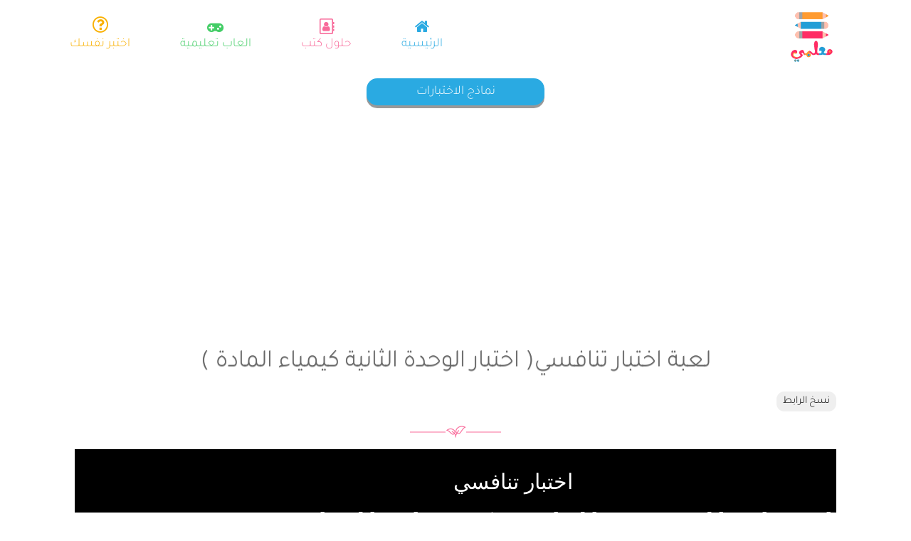

--- FILE ---
content_type: text/html; charset=UTF-8
request_url: https://moalmy.com/%D9%84%D8%B9%D8%A8%D8%A9-%D8%A7%D8%AE%D8%AA%D8%A8%D8%A7%D8%B1-%D8%AA%D9%86%D8%A7%D9%81%D8%B3%D9%8A-%D8%A7%D8%AE%D8%AA%D8%A8%D8%A7%D8%B1-%D8%A7%D9%84%D9%88%D8%AD%D8%AF%D8%A9-%D8%A7%D9%84%D8%AB%D8%A7/
body_size: 15290
content:
<!DOCTYPE html><html
itemscope itemtype="http://schema.org/WebPage" lang="ar" prefix="og: http://ogp.me/ns# fb: http://ogp.me/ns/fb#"><head><meta
http-equiv="Content-Type" content="text/html; charset=UTF-8"><link rel="profile" href="https://gmpg.org/xfn/11"><meta
name="google-site-verification" content="xQbOtGySW9xUfyh096A7OZM73uvIeoj9iDPNytK3Yco" /><link
rel="pingback" href="https://moalmy.com/xmlrpc.php"><meta
name="msvalidate.01" content="3C1C0C909129FB40402374EE2A383B4D" /><meta
name="p:domain_verify" content="ba455658020ed7d13934f3a3b1f3ad55"/><link
href="https://moalmy.com/footer.css" rel="stylesheet" /> <script async src="https://pagead2.googlesyndication.com/pagead/js/adsbygoogle.js?client=ca-pub-8732876102661407"
     crossorigin="anonymous"></script> <meta
name="simpledcver"  content="eyJ0eXAiOiJKV1QiLCJhbGciOiJIUzI1NiJ9.eyJkb21haW4iOiJleC5tb2FsbXkuY29tIiwiZXhwIjoxNjg3MzA1NjAwfQ.dS4yBvPvCyyKUGL4Ec4Z8uB-f1LKRvwVeXtia9-5JtA"><link
rel="stylesheet" href="https://cdnjs.cloudflare.com/ajax/libs/font-awesome/4.7.0/css/font-awesome.min.css"/><style type="text/css">@font-face {font-family:Tajawal;font-style:normal;font-weight:300;src:url(/cf-fonts/s/tajawal/5.0.11/latin/300/normal.woff2);unicode-range:U+0000-00FF,U+0131,U+0152-0153,U+02BB-02BC,U+02C6,U+02DA,U+02DC,U+0304,U+0308,U+0329,U+2000-206F,U+2074,U+20AC,U+2122,U+2191,U+2193,U+2212,U+2215,U+FEFF,U+FFFD;font-display:swap;}@font-face {font-family:Tajawal;font-style:normal;font-weight:300;src:url(/cf-fonts/s/tajawal/5.0.11/arabic/300/normal.woff2);unicode-range:U+0600-06FF,U+0750-077F,U+0870-088E,U+0890-0891,U+0898-08E1,U+08E3-08FF,U+200C-200E,U+2010-2011,U+204F,U+2E41,U+FB50-FDFF,U+FE70-FE74,U+FE76-FEFC;font-display:swap;}</style><style>*{font-family:'Tajawal',sans-serif}</style><link
rel='stylesheet' id='tablepress-default-css' href='https://moalmy.com/wp-content/themes/default-rtl.min.css?ver=1.14' type='text/css' media='all' /><link
rel="stylesheet" id="styles-css" href="https://moalmy.com/mycss29.css" type="text/css" media="all" /><link
rel="shortcut icon" href="/ig.png"><link
rel="stylesheet" id="styles-css" href="https://moalmy.com/wp-content/themes/starkid/new.css" type="text/css" media="all" /><title>لعبة اختبار تنافسي( اختبار الوحدة الثانية كيمياء المادة ) - حلول معلمي</title> <script type="text/javascript">var WPAC={};window.WPAC=WPAC;WPAC=WPAC;WPAC._Options={enable:true,debug:true,menuHelper:false,selectorCommentForm:"#commentform,.ast-commentform,.comment-form",selectorCommentsContainer:"#comments,.comments-wrapper,.comments-area,.wp-block-comments",selectorCommentList:".comment-list,.ast-comment-list,.wp-block-comment-template",selectorCommentPagingLinks:"#comments [class^='nav-'] a",selectorCommentLinks:"#comments a[href*=\"/comment-page-\"]",selectorRespondContainer:"#respond",selectorErrorContainer:"p:parent",selectorSubmitButton:"#submit",selectorTextarea:"#comment",selectorPostContainer:false,scrollSpeed:500,autoUpdateIdleTime:false,popupOverlayBackgroundColor:"#000000",popupOverlayBackgroundOpacity:false,popupBackgroundColorLoading:"#000000",popupTextColorLoading:"#ffffff",popupBackgroundColorSuccess:"#008000",popupTextColorSuccess:"#FFFFFF",popupBackgroundColorError:"#FF0000",popupTextColorError:"#FFFFFF",popupOpacity:85,popupOpacityTablet:85,popupOpacityMobile:85,popupCornerRadius:5,popupCornerRadiusTablet:5,popupCornerRadiusMobile:5,popupMarginTop:10,popupMarginTopTablet:10,popupMarginTopMobile:10,popupWidth:30,popupWidthTablet:45,popupWidthMobile:75,popupPadding:20,popupPaddingTablet:20,popupPaddingMobile:20,popupFadeIn:400,popupFadeOut:400,popupTimeout:3000,popupTextAlign:"center",popupVerticalAlign:"verticalStart",popupTextFontSize:"20px",popupTextFontSizeTablet:"20px",popupTextFontSizeMobile:"20px",popupZindex:1000,textPosted:"Your comment has been posted. Thank you!",textPostedUnapproved:"Your comment has been posted and is awaiting moderation. Thank you!",textReloadPage:"Reloading page. Please wait.",textPostComment:"Posting your comment. Please wait.",textRefreshComments:"Loading comments. Please wait.",textUnknownError:"Something went wrong, your comment has not been posted.",textErrorTypeComment:"Please type your comment text.",textErrorCommentsClosed:"Sorry, comments are closed for this item.",textErrorMustBeLoggedIn:"Sorry, you must be logged in to post a comment.",textErrorFillRequiredFields:"Please fill the required fields (name, email).",textErrorInvalidEmailAddress:"Please enter a valid email address.",textErrorPostTooQuickly:"You are posting comments too quickly. Please wait a minute and resubmit your comment.",textErrorDuplicateComment:"Duplicate comment detected. It looks like you have already submitted this comment.",callbackOnBeforeSelectElements:false,callbackOnBeforeSubmitComment:false,callbackOnAfterPostComment:false,callbackOnBeforeUpdateComments:false,callbackOnAfterUpdateComments:false,commentPagesUrlRegex:false,disableUrlUpdate:false,disableScrollToAnchor:false,useUncompressedScripts:false,placeScriptsInFooter:true,optimizeAjaxResponse:false,baseUrl:false,disableCache:false,enableByQuery:false,lazyLoadEnabled:false,lazyLoadDisplay:"overlay",lazyLoadInlineDisplayLocation:"comments",lazyLoadInlineDisplayElement:"#comments",lazyLoadInlineLoadingType:"spinner",lazyLoadInlineSpinner:"LoadingGray1",lazyLoadInlineSpinnerLabelEnabled:true,lazyLoadInlineSpinnerContainerBackgroundColor:"#333333",lazyLoadInlineSpinnerContainerBackgroundColorOpacity:true,lazyLoadInlineSpinnerLabel:"Loading comments...",lazyLoadInlineSpinnerLabelColor:"#FFFFFF",lazyLoadInlineSpinnerIconColor:"#FFFFFF",lazyLoadInlineSpinnerLayoutType:"horizontal",lazyLoadInlineSpinnerLayoutAlignment:"left",lazyLoadInlineSpinnerLayoutRTL:false,lazyLoadTrigger:"domready",lazyLoadTriggerElement:false,lazyLoadInlineSpinnerSpeed:1.25,lazyLoadTriggerScrollOffset:false,lazyLoadPaginationEnabled:false,lazyLoadCommentsPerPage:30,lazyLoadUseThemePagination:true,lazyLoadPaginationStyle:"nextPrev",lazyLoadPaginationLocation:"bottom",lazyLoadingPaginationScrollToTop:true,lazyLoadInlineSpinnerLabelFontSizeDesktop:42,lazyLoadInlineSpinnerSizeDesktop:72,lazyLoadInlineSpinnerLabelLineHeightDesktop:54,lazyLoadInlineSpinnerContainerPaddingDesktop:35,lazyLoadInlineSpinnerGapDesktop:20,lazyLoadInlineSpinnerLabelFontSizeTablet:36,lazyLoadInlineSpinnerSizeTablet:65,lazyLoadInlineSpinnerLabelLineHeightTablet:42,lazyLoadInlineSpinnerContainerPaddingTablet:25,lazyLoadInlineSpinnerGapTablet:15,lazyLoadInlineSpinnerLabelFontSizeMobile:28,lazyLoadInlineSpinnerSizeMobile:48,lazyLoadInlineSpinnerLabelLineHeightMobile:34,lazyLoadInlineSpinnerContainerPaddingMobile:20,lazyLoadInlineSpinnerGapMobile:15,lazyLoadInlineSkeletonLoadingLabelEnabled:false,lazyLoadInlineSkeletonLoadingLabel:"Loading comments...",lazyLoadInlineSkeletonItemsShow:2,lazyLoadInlineSkeletonBackgroundColor:"#EEEEEE",lazyLoadInlineSkeletonHighlightColor:"#dedede",lazyLoadInlineSkeletonHeadingColor:"#333333",lazyLoadInlineSkeletonHeadingFontSize:24,lazyLoadInlineSkeletonHeadingLineHeight:1.5,lazyLoadInlineShortcode:false,lazyLoadInlineLoadingButtonLabel:"Load Comments",lazyLoadInlineLoadingButtonLabelLoading:"Loading Comments...",lazyLoadInlineButtonSpinner:"LoadingGray1",lazyLoadInlineButtonLabel:"Load Comments",lazyLoadInlineButtonLabelLoading:"Loading Comments...",lazyLoadInlineButtonAppearance:"solid",lazyLoadInlineButtonUseThemeStyles:true,lazyLoadInlineButtonBackgroundColor:"#333333",lazyLoadInlineButtonBackgroundColorHover:"#444444",lazyLoadInlineButtonTextColor:"#FFFFFF",lazyLoadInlineButtonTextColorHover:"#FFFFFF",lazyLoadInlineButtonBorderColor:"#333333",lazyLoadInlineButtonBorderColorHover:"#444444",lazyLoadInlineButtonBorderWidth:true,lazyLoadInlineButtonBorderRadius:5,lazyLoadInlineButtonPaddingTop:12,lazyLoadInlineButtonPaddingRight:24,lazyLoadInlineButtonPaddingBottom:12,lazyLoadInlineButtonPaddingLeft:24,lazyLoadInlineButtonFontSize:16,lazyLoadInlineButtonLineHeight:1.5,lazyLoadInlineButtonFontWeight:600,lazyLoadInlineButtonFontFamily:"inherit",lazyLoadInlineButtonAlign:"center",firstTimeInstall:false,lazyLoadIntoElement:false,commentsEnabled:true,version:"3.0.2"};</script> <meta
name="description" content="مرحبا بكم في موقع حلول معلمي هذه الألعاب التفاعلية سوف تساعدك على فهم الدرس أكثر وترسيخه في ذهنك وهي العاب صممت خصيصا لكم برعاية موقع wordwall لصناعة الألعاب التفاعلية للمدرسين والطلاب إذا أعجبتك اللعبة لا تنسى مشاركتها مع أصدقائك وذلك دعما لنا للاستمرار في نشر المزيد أما فيما يخص هذه اللعبة الخاصة بدرس اختبار تنافسي( اختبار الوحدة الثانية كيمياء المادة ) في مادة العلوم للطلاب في الصف الاول متوسط والفصل الدراسي الثالث متوسط من المدرسة المتوسطة. بالإضافة إلى ذلك ،نهدف إلى مساعدة الطلاب الذين هم في الصف الثالث متوسط من (المدرسة المتوسطة) على فهم مادة العلوم جيدا وتعلمها من خلال تقديم هذه اللعبة في درس" /><meta
name="robots" content="max-image-preview:large" /><meta
name="author" content="admin"/><meta
name="google-site-verification" content="nTqhGjAG1l6Vgcl01NEg0fP2dGDaEuTyB4qS0ZX78RU" /><link
rel="canonical" href="https://moalmy.com/%d9%84%d8%b9%d8%a8%d8%a9-%d8%a7%d8%ae%d8%aa%d8%a8%d8%a7%d8%b1-%d8%aa%d9%86%d8%a7%d9%81%d8%b3%d9%8a-%d8%a7%d8%ae%d8%aa%d8%a8%d8%a7%d8%b1-%d8%a7%d9%84%d9%88%d8%ad%d8%af%d8%a9-%d8%a7%d9%84%d8%ab%d8%a7/" /><meta
name="generator" content="All in One SEO (AIOSEO) 4.8.7" /><meta
property="og:locale" content="ar_AR" /><meta
property="og:site_name" content="حلول معلمي - حلول معلمي - دليلك الشامل للحلول والاختبارات التعليمية وأدوات التفوق الدراسي" /><meta
property="og:type" content="article" /><meta
property="og:title" content="لعبة اختبار تنافسي( اختبار الوحدة الثانية كيمياء المادة ) - حلول معلمي" /><meta
property="og:description" content="مرحبا بكم في موقع حلول معلمي هذه الألعاب التفاعلية سوف تساعدك على فهم الدرس أكثر وترسيخه في ذهنك وهي العاب صممت خصيصا لكم برعاية موقع wordwall لصناعة الألعاب التفاعلية للمدرسين والطلاب إذا أعجبتك اللعبة لا تنسى مشاركتها مع أصدقائك وذلك دعما لنا للاستمرار في نشر المزيد أما فيما يخص هذه اللعبة الخاصة بدرس اختبار تنافسي( اختبار الوحدة الثانية كيمياء المادة ) في مادة العلوم للطلاب في الصف الاول متوسط والفصل الدراسي الثالث متوسط من المدرسة المتوسطة. بالإضافة إلى ذلك ،نهدف إلى مساعدة الطلاب الذين هم في الصف الثالث متوسط من (المدرسة المتوسطة) على فهم مادة العلوم جيدا وتعلمها من خلال تقديم هذه اللعبة في درس" /><meta
property="og:url" content="https://moalmy.com/%d9%84%d8%b9%d8%a8%d8%a9-%d8%a7%d8%ae%d8%aa%d8%a8%d8%a7%d8%b1-%d8%aa%d9%86%d8%a7%d9%81%d8%b3%d9%8a-%d8%a7%d8%ae%d8%aa%d8%a8%d8%a7%d8%b1-%d8%a7%d9%84%d9%88%d8%ad%d8%af%d8%a9-%d8%a7%d9%84%d8%ab%d8%a7/" /><meta
property="og:image" content="https://moalmy.com/wp-content/uploads/2020/11/intro.gif" /><meta
property="og:image:secure_url" content="https://moalmy.com/wp-content/uploads/2020/11/intro.gif" /><meta
property="og:image:width" content="690" /><meta
property="og:image:height" content="388" /><meta
property="article:published_time" content="2020-11-09T16:56:53+00:00" /><meta
property="article:modified_time" content="2020-11-09T16:56:53+00:00" /><meta
name="twitter:card" content="summary_large_image" /><meta
name="twitter:title" content="لعبة اختبار تنافسي( اختبار الوحدة الثانية كيمياء المادة ) - حلول معلمي" /><meta
name="twitter:description" content="مرحبا بكم في موقع حلول معلمي هذه الألعاب التفاعلية سوف تساعدك على فهم الدرس أكثر وترسيخه في ذهنك وهي العاب صممت خصيصا لكم برعاية موقع wordwall لصناعة الألعاب التفاعلية للمدرسين والطلاب إذا أعجبتك اللعبة لا تنسى مشاركتها مع أصدقائك وذلك دعما لنا للاستمرار في نشر المزيد أما فيما يخص هذه اللعبة الخاصة بدرس اختبار تنافسي( اختبار الوحدة الثانية كيمياء المادة ) في مادة العلوم للطلاب في الصف الاول متوسط والفصل الدراسي الثالث متوسط من المدرسة المتوسطة. بالإضافة إلى ذلك ،نهدف إلى مساعدة الطلاب الذين هم في الصف الثالث متوسط من (المدرسة المتوسطة) على فهم مادة العلوم جيدا وتعلمها من خلال تقديم هذه اللعبة في درس" /><meta
name="twitter:image" content="https://moalmy.com/wp-content/uploads/2020/11/intro.gif" /> <script type="application/ld+json" class="aioseo-schema">{"@context":"https:\/\/schema.org","@graph":[{"@type":"BlogPosting","@id":"https:\/\/moalmy.com\/%d9%84%d8%b9%d8%a8%d8%a9-%d8%a7%d8%ae%d8%aa%d8%a8%d8%a7%d8%b1-%d8%aa%d9%86%d8%a7%d9%81%d8%b3%d9%8a-%d8%a7%d8%ae%d8%aa%d8%a8%d8%a7%d8%b1-%d8%a7%d9%84%d9%88%d8%ad%d8%af%d8%a9-%d8%a7%d9%84%d8%ab%d8%a7\/#blogposting","name":"\u0644\u0639\u0628\u0629 \u0627\u062e\u062a\u0628\u0627\u0631 \u062a\u0646\u0627\u0641\u0633\u064a( \u0627\u062e\u062a\u0628\u0627\u0631 \u0627\u0644\u0648\u062d\u062f\u0629 \u0627\u0644\u062b\u0627\u0646\u064a\u0629 \u0643\u064a\u0645\u064a\u0627\u0621 \u0627\u0644\u0645\u0627\u062f\u0629 ) - \u062d\u0644\u0648\u0644 \u0645\u0639\u0644\u0645\u064a","headline":"\u0644\u0639\u0628\u0629 \u0627\u062e\u062a\u0628\u0627\u0631 \u062a\u0646\u0627\u0641\u0633\u064a( \u0627\u062e\u062a\u0628\u0627\u0631 \u0627\u0644\u0648\u062d\u062f\u0629 \u0627\u0644\u062b\u0627\u0646\u064a\u0629 \u0643\u064a\u0645\u064a\u0627\u0621 \u0627\u0644\u0645\u0627\u062f\u0629 )","author":{"@id":"https:\/\/moalmy.com\/author\/moalmy\/#author"},"publisher":{"@id":"https:\/\/moalmy.com\/#organization"},"image":{"@type":"ImageObject","url":"https:\/\/moalmy.com\/wp-content\/uploads\/2024\/09\/\u0661\u0661.png","@id":"https:\/\/moalmy.com\/#articleImage","width":626,"height":626},"datePublished":"2020-11-09T16:56:53+00:00","dateModified":"2020-11-09T16:56:53+00:00","inLanguage":"ar","mainEntityOfPage":{"@id":"https:\/\/moalmy.com\/%d9%84%d8%b9%d8%a8%d8%a9-%d8%a7%d8%ae%d8%aa%d8%a8%d8%a7%d8%b1-%d8%aa%d9%86%d8%a7%d9%81%d8%b3%d9%8a-%d8%a7%d8%ae%d8%aa%d8%a8%d8%a7%d8%b1-%d8%a7%d9%84%d9%88%d8%ad%d8%af%d8%a9-%d8%a7%d9%84%d8%ab%d8%a7\/#webpage"},"isPartOf":{"@id":"https:\/\/moalmy.com\/%d9%84%d8%b9%d8%a8%d8%a9-%d8%a7%d8%ae%d8%aa%d8%a8%d8%a7%d8%b1-%d8%aa%d9%86%d8%a7%d9%81%d8%b3%d9%8a-%d8%a7%d8%ae%d8%aa%d8%a8%d8%a7%d8%b1-%d8%a7%d9%84%d9%88%d8%ad%d8%af%d8%a9-%d8%a7%d9%84%d8%ab%d8%a7\/#webpage"},"articleSection":"Uncategorized"},{"@type":"BreadcrumbList","@id":"https:\/\/moalmy.com\/%d9%84%d8%b9%d8%a8%d8%a9-%d8%a7%d8%ae%d8%aa%d8%a8%d8%a7%d8%b1-%d8%aa%d9%86%d8%a7%d9%81%d8%b3%d9%8a-%d8%a7%d8%ae%d8%aa%d8%a8%d8%a7%d8%b1-%d8%a7%d9%84%d9%88%d8%ad%d8%af%d8%a9-%d8%a7%d9%84%d8%ab%d8%a7\/#breadcrumblist","itemListElement":[{"@type":"ListItem","@id":"https:\/\/moalmy.com#listItem","position":1,"name":"\u0627\u0644\u0631\u0626\u064a\u0633\u064a\u0629","item":"https:\/\/moalmy.com","nextItem":{"@type":"ListItem","@id":"https:\/\/moalmy.com\/category\/uncategorized\/#listItem","name":"Uncategorized"}},{"@type":"ListItem","@id":"https:\/\/moalmy.com\/category\/uncategorized\/#listItem","position":2,"name":"Uncategorized","item":"https:\/\/moalmy.com\/category\/uncategorized\/","nextItem":{"@type":"ListItem","@id":"https:\/\/moalmy.com\/%d9%84%d8%b9%d8%a8%d8%a9-%d8%a7%d8%ae%d8%aa%d8%a8%d8%a7%d8%b1-%d8%aa%d9%86%d8%a7%d9%81%d8%b3%d9%8a-%d8%a7%d8%ae%d8%aa%d8%a8%d8%a7%d8%b1-%d8%a7%d9%84%d9%88%d8%ad%d8%af%d8%a9-%d8%a7%d9%84%d8%ab%d8%a7\/#listItem","name":"\u0644\u0639\u0628\u0629 \u0627\u062e\u062a\u0628\u0627\u0631 \u062a\u0646\u0627\u0641\u0633\u064a( \u0627\u062e\u062a\u0628\u0627\u0631 \u0627\u0644\u0648\u062d\u062f\u0629 \u0627\u0644\u062b\u0627\u0646\u064a\u0629 \u0643\u064a\u0645\u064a\u0627\u0621 \u0627\u0644\u0645\u0627\u062f\u0629 )"},"previousItem":{"@type":"ListItem","@id":"https:\/\/moalmy.com#listItem","name":"\u0627\u0644\u0631\u0626\u064a\u0633\u064a\u0629"}},{"@type":"ListItem","@id":"https:\/\/moalmy.com\/%d9%84%d8%b9%d8%a8%d8%a9-%d8%a7%d8%ae%d8%aa%d8%a8%d8%a7%d8%b1-%d8%aa%d9%86%d8%a7%d9%81%d8%b3%d9%8a-%d8%a7%d8%ae%d8%aa%d8%a8%d8%a7%d8%b1-%d8%a7%d9%84%d9%88%d8%ad%d8%af%d8%a9-%d8%a7%d9%84%d8%ab%d8%a7\/#listItem","position":3,"name":"\u0644\u0639\u0628\u0629 \u0627\u062e\u062a\u0628\u0627\u0631 \u062a\u0646\u0627\u0641\u0633\u064a( \u0627\u062e\u062a\u0628\u0627\u0631 \u0627\u0644\u0648\u062d\u062f\u0629 \u0627\u0644\u062b\u0627\u0646\u064a\u0629 \u0643\u064a\u0645\u064a\u0627\u0621 \u0627\u0644\u0645\u0627\u062f\u0629 )","previousItem":{"@type":"ListItem","@id":"https:\/\/moalmy.com\/category\/uncategorized\/#listItem","name":"Uncategorized"}}]},{"@type":"Organization","@id":"https:\/\/moalmy.com\/#organization","name":"\u062d\u0644\u0648\u0644 \u0645\u0639\u0644\u0645\u064a","description":"\u062d\u0644\u0648\u0644 \u0645\u0639\u0644\u0645\u064a - \u062f\u0644\u064a\u0644\u0643 \u0627\u0644\u0634\u0627\u0645\u0644 \u0644\u0644\u062d\u0644\u0648\u0644 \u0648\u0627\u0644\u0627\u062e\u062a\u0628\u0627\u0631\u0627\u062a \u0627\u0644\u062a\u0639\u0644\u064a\u0645\u064a\u0629 \u0648\u0623\u062f\u0648\u0627\u062a \u0627\u0644\u062a\u0641\u0648\u0642 \u0627\u0644\u062f\u0631\u0627\u0633\u064a","url":"https:\/\/moalmy.com\/","telephone":"+8618605142120","logo":{"@type":"ImageObject","url":"https:\/\/moalmy.com\/wp-content\/uploads\/2024\/09\/\u0661\u0661.png","@id":"https:\/\/moalmy.com\/%d9%84%d8%b9%d8%a8%d8%a9-%d8%a7%d8%ae%d8%aa%d8%a8%d8%a7%d8%b1-%d8%aa%d9%86%d8%a7%d9%81%d8%b3%d9%8a-%d8%a7%d8%ae%d8%aa%d8%a8%d8%a7%d8%b1-%d8%a7%d9%84%d9%88%d8%ad%d8%af%d8%a9-%d8%a7%d9%84%d8%ab%d8%a7\/#organizationLogo","width":626,"height":626},"image":{"@id":"https:\/\/moalmy.com\/%d9%84%d8%b9%d8%a8%d8%a9-%d8%a7%d8%ae%d8%aa%d8%a8%d8%a7%d8%b1-%d8%aa%d9%86%d8%a7%d9%81%d8%b3%d9%8a-%d8%a7%d8%ae%d8%aa%d8%a8%d8%a7%d8%b1-%d8%a7%d9%84%d9%88%d8%ad%d8%af%d8%a9-%d8%a7%d9%84%d8%ab%d8%a7\/#organizationLogo"},"sameAs":["https:\/\/www.youtube.com\/channel\/UCf2Lh-5AI74Zx-Gr5FQmHwQ"]},{"@type":"Person","@id":"https:\/\/moalmy.com\/author\/moalmy\/#author","url":"https:\/\/moalmy.com\/author\/moalmy\/","name":"admin","image":{"@type":"ImageObject","@id":"https:\/\/moalmy.com\/%d9%84%d8%b9%d8%a8%d8%a9-%d8%a7%d8%ae%d8%aa%d8%a8%d8%a7%d8%b1-%d8%aa%d9%86%d8%a7%d9%81%d8%b3%d9%8a-%d8%a7%d8%ae%d8%aa%d8%a8%d8%a7%d8%b1-%d8%a7%d9%84%d9%88%d8%ad%d8%af%d8%a9-%d8%a7%d9%84%d8%ab%d8%a7\/#authorImage","url":"https:\/\/secure.gravatar.com\/avatar\/39d866f4bce7e46767b77185087f7add?s=96&d=wavatar&r=g","width":96,"height":96,"caption":"admin"}},{"@type":"WebPage","@id":"https:\/\/moalmy.com\/%d9%84%d8%b9%d8%a8%d8%a9-%d8%a7%d8%ae%d8%aa%d8%a8%d8%a7%d8%b1-%d8%aa%d9%86%d8%a7%d9%81%d8%b3%d9%8a-%d8%a7%d8%ae%d8%aa%d8%a8%d8%a7%d8%b1-%d8%a7%d9%84%d9%88%d8%ad%d8%af%d8%a9-%d8%a7%d9%84%d8%ab%d8%a7\/#webpage","url":"https:\/\/moalmy.com\/%d9%84%d8%b9%d8%a8%d8%a9-%d8%a7%d8%ae%d8%aa%d8%a8%d8%a7%d8%b1-%d8%aa%d9%86%d8%a7%d9%81%d8%b3%d9%8a-%d8%a7%d8%ae%d8%aa%d8%a8%d8%a7%d8%b1-%d8%a7%d9%84%d9%88%d8%ad%d8%af%d8%a9-%d8%a7%d9%84%d8%ab%d8%a7\/","name":"\u0644\u0639\u0628\u0629 \u0627\u062e\u062a\u0628\u0627\u0631 \u062a\u0646\u0627\u0641\u0633\u064a( \u0627\u062e\u062a\u0628\u0627\u0631 \u0627\u0644\u0648\u062d\u062f\u0629 \u0627\u0644\u062b\u0627\u0646\u064a\u0629 \u0643\u064a\u0645\u064a\u0627\u0621 \u0627\u0644\u0645\u0627\u062f\u0629 ) - \u062d\u0644\u0648\u0644 \u0645\u0639\u0644\u0645\u064a","description":"\u0646\u0642\u062f\u0645 \u0644\u0643\u0645 \u0644\u0639\u0628\u0629 \u0627\u062e\u062a\u0628\u0627\u0631 \u062a\u0646\u0627\u0641\u0633\u064a( \u0627\u062e\u062a\u0628\u0627\u0631 \u0627\u0644\u0648\u062d\u062f\u0629 \u0627\u0644\u062b\u0627\u0646\u064a\u0629 \u0643\u064a\u0645\u064a\u0627\u0621 \u0627\u0644\u0645\u0627\u062f\u0629 ) \u0641\u064a \u0645\u0627\u062f\u0629 \u0627\u0644\u0639\u0644\u0648\u0645 \u0644\u0644\u0637\u0644\u0627\u0628 \u0641\u064a \u0627\u0644\u0635\u0641 \u0627\u0644\u0627\u0648\u0644 \u0645\u062a\u0648\u0633\u0637 \u0648\u0627\u0644\u0641\u0635\u0644 \u0627\u0644\u062f\u0631\u0627\u0633\u064a \u0627\u0644\u062b\u0627\u0644\u062b \u0645\u062a\u0648\u0633\u0637 \u0645\u0646 \u0627\u0644\u0645\u062f\u0631\u0633\u0629 \u0627\u0644\u0645\u062a\u0648\u0633\u0637\u0629. \u0628\u0627\u0644\u0625\u0636\u0627\u0641\u0629 \u0625\u0644\u0649 \u0630\u0644\u0643 \u060c\u0646\u0647\u062f\u0641 \u0625\u0644\u0649 \u0645\u0633\u0627\u0639\u062f\u0629 \u0627\u0644\u0637\u0644\u0627\u0628 \u0627\u0644\u0630\u064a\u0646 \u0647\u0645 \u0641\u064a \u0627\u0644\u0635\u0641 \u0627\u0644\u062b\u0627\u0644\u062b \u0645\u062a\u0648\u0633\u0637 \u0645\u0646 (\u0627\u0644\u0645\u062f\u0631\u0633\u0629 \u0627\u0644\u0645\u062a\u0648\u0633\u0637\u0629) \u0639\u0644\u0649 \u0641\u0647\u0645 \u0645\u0627\u062f\u0629 \u0627\u0644\u0639\u0644\u0648\u0645 \u062c\u064a\u062f\u0627 \u0648\u062a\u0639\u0644\u0645\u0647\u0627 \u0645\u0646 \u062e\u0644\u0627\u0644 \u062a\u0642\u062f\u064a\u0645 \u0647\u0630\u0647 \u0627\u0644\u0644\u0639\u0628\u0629 \u0641\u064a \u062f\u0631\u0633","inLanguage":"ar","isPartOf":{"@id":"https:\/\/moalmy.com\/#website"},"breadcrumb":{"@id":"https:\/\/moalmy.com\/%d9%84%d8%b9%d8%a8%d8%a9-%d8%a7%d8%ae%d8%aa%d8%a8%d8%a7%d8%b1-%d8%aa%d9%86%d8%a7%d9%81%d8%b3%d9%8a-%d8%a7%d8%ae%d8%aa%d8%a8%d8%a7%d8%b1-%d8%a7%d9%84%d9%88%d8%ad%d8%af%d8%a9-%d8%a7%d9%84%d8%ab%d8%a7\/#breadcrumblist"},"author":{"@id":"https:\/\/moalmy.com\/author\/moalmy\/#author"},"creator":{"@id":"https:\/\/moalmy.com\/author\/moalmy\/#author"},"datePublished":"2020-11-09T16:56:53+00:00","dateModified":"2020-11-09T16:56:53+00:00"},{"@type":"WebSite","@id":"https:\/\/moalmy.com\/#website","url":"https:\/\/moalmy.com\/","name":"\u062d\u0644\u0648\u0644 \u0645\u0639\u0644\u0645\u064a","alternateName":"\u0645\u0639\u0644\u0645\u064a","description":"\u062d\u0644\u0648\u0644 \u0645\u0639\u0644\u0645\u064a - \u062f\u0644\u064a\u0644\u0643 \u0627\u0644\u0634\u0627\u0645\u0644 \u0644\u0644\u062d\u0644\u0648\u0644 \u0648\u0627\u0644\u0627\u062e\u062a\u0628\u0627\u0631\u0627\u062a \u0627\u0644\u062a\u0639\u0644\u064a\u0645\u064a\u0629 \u0648\u0623\u062f\u0648\u0627\u062a \u0627\u0644\u062a\u0641\u0648\u0642 \u0627\u0644\u062f\u0631\u0627\u0633\u064a","inLanguage":"ar","publisher":{"@id":"https:\/\/moalmy.com\/#organization"}}]}</script> <meta
name="viewport" content="width=device-width, initial-scale=1"><link
rel="alternate" type="application/rss+xml" title="حلول معلمي &laquo; الخلاصة" href="https://moalmy.com/feed/" /><link
rel="alternate" type="application/rss+xml" title="حلول معلمي &laquo; خلاصة التعليقات" href="https://moalmy.com/comments/feed/" /><link
rel="alternate" type="application/rss+xml" title="حلول معلمي &laquo; لعبة اختبار تنافسي( اختبار الوحدة الثانية كيمياء المادة ) خلاصة التعليقات" href="https://moalmy.com/%d9%84%d8%b9%d8%a8%d8%a9-%d8%a7%d8%ae%d8%aa%d8%a8%d8%a7%d8%b1-%d8%aa%d9%86%d8%a7%d9%81%d8%b3%d9%8a-%d8%a7%d8%ae%d8%aa%d8%a8%d8%a7%d8%b1-%d8%a7%d9%84%d9%88%d8%ad%d8%af%d8%a9-%d8%a7%d9%84%d8%ab%d8%a7/feed/" /><style>:root{--wpac-popup-opacity:0.85;--wpac-popup-corner-radius:5px;--wpac-popup-margin-top:10px;--wpac-popup-width:30%;--wpac-popup-padding:20px;--wpac-popup-font-size:20px;--wpac-popup-line-height:1.2}@media screen and (max-width: 1024px){.wpac-overlay{--wpac-popup-opacity:0.85;--wpac-popup-corner-radius:5px;--wpac-popup-margin-top:10px;--wpac-popup-width:45%;--wpac-popup-padding:20px;--wpac-popup-font-size:20px}}@media screen and (max-width: 768px){.wpac-overlay{--wpac-popup-opacity:0.85;--wpac-popup-corner-radius:5px;--wpac-popup-margin-top:10px;--wpac-popup-width:75%;--wpac-popup-padding:20px;--wpac-popup-font-size:20px}}.wpac-overlay{display:none;opacity:var(--wpac-popup-opacity);border-radius:var(--wpac-popup-corner-radius);margin-top:var(--wpac-popup-margin-top);padding:var(--wpac-popup-padding) !important;font-size:var(--wpac-popup-font-size) !important;line-height:var(--wpac-popup-line-height);margin:0
auto}</style><style id='classic-theme-styles-inline-css' type='text/css'>
/*! This file is auto-generated */
.wp-block-button__link{color:#fff;background-color:#32373c;border-radius:9999px;box-shadow:none;text-decoration:none;padding:calc(.667em + 2px) calc(1.333em+2px);font-size:1.125em}.wp-block-file__button{background:#32373c;color:#fff;text-decoration:none}</style><style id='global-styles-inline-css' type='text/css'>:root{--wp--preset--aspect-ratio--square:1;--wp--preset--aspect-ratio--4-3:4/3;--wp--preset--aspect-ratio--3-4:3/4;--wp--preset--aspect-ratio--3-2:3/2;--wp--preset--aspect-ratio--2-3:2/3;--wp--preset--aspect-ratio--16-9:16/9;--wp--preset--aspect-ratio--9-16:9/16;--wp--preset--color--black:#000;--wp--preset--color--cyan-bluish-gray:#abb8c3;--wp--preset--color--white:#fff;--wp--preset--color--pale-pink:#f78da7;--wp--preset--color--vivid-red:#cf2e2e;--wp--preset--color--luminous-vivid-orange:#ff6900;--wp--preset--color--luminous-vivid-amber:#fcb900;--wp--preset--color--light-green-cyan:#7bdcb5;--wp--preset--color--vivid-green-cyan:#00d084;--wp--preset--color--pale-cyan-blue:#8ed1fc;--wp--preset--color--vivid-cyan-blue:#0693e3;--wp--preset--color--vivid-purple:#9b51e0;--wp--preset--gradient--vivid-cyan-blue-to-vivid-purple:linear-gradient(135deg,rgba(6,147,227,1) 0%,rgb(155,81,224) 100%);--wp--preset--gradient--light-green-cyan-to-vivid-green-cyan:linear-gradient(135deg,rgb(122,220,180) 0%,rgb(0,208,130) 100%);--wp--preset--gradient--luminous-vivid-amber-to-luminous-vivid-orange:linear-gradient(135deg,rgba(252,185,0,1) 0%,rgba(255,105,0,1) 100%);--wp--preset--gradient--luminous-vivid-orange-to-vivid-red:linear-gradient(135deg,rgba(255,105,0,1) 0%,rgb(207,46,46) 100%);--wp--preset--gradient--very-light-gray-to-cyan-bluish-gray:linear-gradient(135deg,rgb(238,238,238) 0%,rgb(169,184,195) 100%);--wp--preset--gradient--cool-to-warm-spectrum:linear-gradient(135deg,rgb(74,234,220) 0%,rgb(151,120,209) 20%,rgb(207,42,186) 40%,rgb(238,44,130) 60%,rgb(251,105,98) 80%,rgb(254,248,76) 100%);--wp--preset--gradient--blush-light-purple:linear-gradient(135deg,rgb(255,206,236) 0%,rgb(152,150,240) 100%);--wp--preset--gradient--blush-bordeaux:linear-gradient(135deg,rgb(254,205,165) 0%,rgb(254,45,45) 50%,rgb(107,0,62) 100%);--wp--preset--gradient--luminous-dusk:linear-gradient(135deg,rgb(255,203,112) 0%,rgb(199,81,192) 50%,rgb(65,88,208) 100%);--wp--preset--gradient--pale-ocean:linear-gradient(135deg,rgb(255,245,203) 0%,rgb(182,227,212) 50%,rgb(51,167,181) 100%);--wp--preset--gradient--electric-grass:linear-gradient(135deg,rgb(202,248,128) 0%,rgb(113,206,126) 100%);--wp--preset--gradient--midnight:linear-gradient(135deg,rgb(2,3,129) 0%,rgb(40,116,252) 100%);--wp--preset--font-size--small:13px;--wp--preset--font-size--medium:20px;--wp--preset--font-size--large:36px;--wp--preset--font-size--x-large:42px;--wp--preset--spacing--20:0.44rem;--wp--preset--spacing--30:0.67rem;--wp--preset--spacing--40:1rem;--wp--preset--spacing--50:1.5rem;--wp--preset--spacing--60:2.25rem;--wp--preset--spacing--70:3.38rem;--wp--preset--spacing--80:5.06rem;--wp--preset--shadow--natural:6px 6px 9px rgba(0, 0, 0, 0.2);--wp--preset--shadow--deep:12px 12px 50px rgba(0, 0, 0, 0.4);--wp--preset--shadow--sharp:6px 6px 0px rgba(0, 0, 0, 0.2);--wp--preset--shadow--outlined:6px 6px 0px -3px rgba(255, 255, 255, 1), 6px 6px rgba(0, 0, 0, 1);--wp--preset--shadow--crisp:6px 6px 0px rgba(0,0,0,1)}:where(.is-layout-flex){gap:0.5em}:where(.is-layout-grid){gap:0.5em}body .is-layout-flex{display:flex}.is-layout-flex{flex-wrap:wrap;align-items:center}.is-layout-flex>:is(*,div){margin:0}body .is-layout-grid{display:grid}.is-layout-grid>:is(*,div){margin:0}:where(.wp-block-columns.is-layout-flex){gap:2em}:where(.wp-block-columns.is-layout-grid){gap:2em}:where(.wp-block-post-template.is-layout-flex){gap:1.25em}:where(.wp-block-post-template.is-layout-grid){gap:1.25em}.has-black-color{color:var(--wp--preset--color--black) !important}.has-cyan-bluish-gray-color{color:var(--wp--preset--color--cyan-bluish-gray) !important}.has-white-color{color:var(--wp--preset--color--white) !important}.has-pale-pink-color{color:var(--wp--preset--color--pale-pink) !important}.has-vivid-red-color{color:var(--wp--preset--color--vivid-red) !important}.has-luminous-vivid-orange-color{color:var(--wp--preset--color--luminous-vivid-orange) !important}.has-luminous-vivid-amber-color{color:var(--wp--preset--color--luminous-vivid-amber) !important}.has-light-green-cyan-color{color:var(--wp--preset--color--light-green-cyan) !important}.has-vivid-green-cyan-color{color:var(--wp--preset--color--vivid-green-cyan) !important}.has-pale-cyan-blue-color{color:var(--wp--preset--color--pale-cyan-blue) !important}.has-vivid-cyan-blue-color{color:var(--wp--preset--color--vivid-cyan-blue) !important}.has-vivid-purple-color{color:var(--wp--preset--color--vivid-purple) !important}.has-black-background-color{background-color:var(--wp--preset--color--black) !important}.has-cyan-bluish-gray-background-color{background-color:var(--wp--preset--color--cyan-bluish-gray) !important}.has-white-background-color{background-color:var(--wp--preset--color--white) !important}.has-pale-pink-background-color{background-color:var(--wp--preset--color--pale-pink) !important}.has-vivid-red-background-color{background-color:var(--wp--preset--color--vivid-red) !important}.has-luminous-vivid-orange-background-color{background-color:var(--wp--preset--color--luminous-vivid-orange) !important}.has-luminous-vivid-amber-background-color{background-color:var(--wp--preset--color--luminous-vivid-amber) !important}.has-light-green-cyan-background-color{background-color:var(--wp--preset--color--light-green-cyan) !important}.has-vivid-green-cyan-background-color{background-color:var(--wp--preset--color--vivid-green-cyan) !important}.has-pale-cyan-blue-background-color{background-color:var(--wp--preset--color--pale-cyan-blue) !important}.has-vivid-cyan-blue-background-color{background-color:var(--wp--preset--color--vivid-cyan-blue) !important}.has-vivid-purple-background-color{background-color:var(--wp--preset--color--vivid-purple) !important}.has-black-border-color{border-color:var(--wp--preset--color--black) !important}.has-cyan-bluish-gray-border-color{border-color:var(--wp--preset--color--cyan-bluish-gray) !important}.has-white-border-color{border-color:var(--wp--preset--color--white) !important}.has-pale-pink-border-color{border-color:var(--wp--preset--color--pale-pink) !important}.has-vivid-red-border-color{border-color:var(--wp--preset--color--vivid-red) !important}.has-luminous-vivid-orange-border-color{border-color:var(--wp--preset--color--luminous-vivid-orange) !important}.has-luminous-vivid-amber-border-color{border-color:var(--wp--preset--color--luminous-vivid-amber) !important}.has-light-green-cyan-border-color{border-color:var(--wp--preset--color--light-green-cyan) !important}.has-vivid-green-cyan-border-color{border-color:var(--wp--preset--color--vivid-green-cyan) !important}.has-pale-cyan-blue-border-color{border-color:var(--wp--preset--color--pale-cyan-blue) !important}.has-vivid-cyan-blue-border-color{border-color:var(--wp--preset--color--vivid-cyan-blue) !important}.has-vivid-purple-border-color{border-color:var(--wp--preset--color--vivid-purple) !important}.has-vivid-cyan-blue-to-vivid-purple-gradient-background{background:var(--wp--preset--gradient--vivid-cyan-blue-to-vivid-purple) !important}.has-light-green-cyan-to-vivid-green-cyan-gradient-background{background:var(--wp--preset--gradient--light-green-cyan-to-vivid-green-cyan) !important}.has-luminous-vivid-amber-to-luminous-vivid-orange-gradient-background{background:var(--wp--preset--gradient--luminous-vivid-amber-to-luminous-vivid-orange) !important}.has-luminous-vivid-orange-to-vivid-red-gradient-background{background:var(--wp--preset--gradient--luminous-vivid-orange-to-vivid-red) !important}.has-very-light-gray-to-cyan-bluish-gray-gradient-background{background:var(--wp--preset--gradient--very-light-gray-to-cyan-bluish-gray) !important}.has-cool-to-warm-spectrum-gradient-background{background:var(--wp--preset--gradient--cool-to-warm-spectrum) !important}.has-blush-light-purple-gradient-background{background:var(--wp--preset--gradient--blush-light-purple) !important}.has-blush-bordeaux-gradient-background{background:var(--wp--preset--gradient--blush-bordeaux) !important}.has-luminous-dusk-gradient-background{background:var(--wp--preset--gradient--luminous-dusk) !important}.has-pale-ocean-gradient-background{background:var(--wp--preset--gradient--pale-ocean) !important}.has-electric-grass-gradient-background{background:var(--wp--preset--gradient--electric-grass) !important}.has-midnight-gradient-background{background:var(--wp--preset--gradient--midnight) !important}.has-small-font-size{font-size:var(--wp--preset--font-size--small) !important}.has-medium-font-size{font-size:var(--wp--preset--font-size--medium) !important}.has-large-font-size{font-size:var(--wp--preset--font-size--large) !important}.has-x-large-font-size{font-size:var(--wp--preset--font-size--x-large) !important}:where(.wp-block-post-template.is-layout-flex){gap:1.25em}:where(.wp-block-post-template.is-layout-grid){gap:1.25em}:where(.wp-block-columns.is-layout-flex){gap:2em}:where(.wp-block-columns.is-layout-grid){gap:2em}:root :where(.wp-block-pullquote){font-size:1.5em;line-height:1.6}</style><link
rel='stylesheet' id='ajaxpress-css' href='https://moalmy.com/wp-content/plugins/ajaxpress/public/css/ajaxpress.min.css?ver=2.2.3' type='text/css' media='all' /><style id='ajaxpress-inline-css' type='text/css'>:root{--ajaxpress-cursor-mode:wait;--ajaxpress-animation-duration:0.3s;--ajaxpress-animation-delay:0s}.ajaxpress-animate-fade{animation:ajaxpress-fade var(--ajaxpress-animation-duration) ease-in}.ajaxpress-animate-slide-up{animation:ajaxpress-slide-up var(--ajaxpress-animation-duration) ease-out}.ajaxpress-animate-slide-down{animation:ajaxpress-slide-down var(--ajaxpress-animation-duration) ease-out}.ajaxpress-animate-flip{animation:ajaxpress-flip var(--ajaxpress-animation-duration) ease-in-out}.ajaxpress-animate-scale{animation:ajaxpress-scale var(--ajaxpress-animation-duration) ease-in-out}@keyframes ajaxpress-fade{from{opacity:0}to{opacity:1}}@keyframes ajaxpress-slide-up{from{transform:translateY(30px);opacity:0}to{transform:translateY(0);opacity:1}}@keyframes ajaxpress-slide-down{from{transform:translateY(-30px);opacity:0}to{transform:translateY(0);opacity:1}}@keyframes ajaxpress-flip{from{transform:rotateY(90deg);opacity:0}to{transform:rotateY(0);opacity:1}}@keyframes ajaxpress-scale{from{transform:scale(0.95);opacity:0}to{transform:scale(1);opacity:1}}.ajaxpress-animate-cursor{cursor:var(--ajaxpress-cursor-mode) !important}.ajaxpress-animate-cursor
*{cursor:var(--ajaxpress-cursor-mode) !important}</style><link
rel='stylesheet' id='wpfla-style-handle-css' href='https://moalmy.com/wp-content/cache/wp-super-minify/css/a613e68c9c196740714ca94c5122f1ea.css?ver=6.6.4' type='text/css' media='all' /><link
rel='stylesheet' id='ivory-search-styles-css' href='https://moalmy.com/wp-content/plugins/add-search-to-menu/public/css/ivory-search.min.css?ver=5.5.7' type='text/css' media='all' /><link
rel='stylesheet' id='wpac-frontend-css' href='https://moalmy.com/wp-content/cache/wp-super-minify/css/3f1f579b87ca6f07a0e96cd4808f265a.css?ver=3.0.2' type='text/css' media='all' /> <script type="text/javascript" src="https://moalmy.com/wp-includes/js/jquery/jquery.min.js?ver=3.7.1" id="jquery-core-js"></script> <script type="text/javascript" src="https://moalmy.com/wp-includes/js/jquery/jquery-migrate.min.js?ver=3.4.1" id="jquery-migrate-js"></script> <link
rel="https://api.w.org/" href="https://moalmy.com/wp-json/" /><link
rel="alternate" title="JSON" type="application/json" href="https://moalmy.com/wp-json/wp/v2/posts/10742" /><link
rel="EditURI" type="application/rsd+xml" title="RSD" href="https://moalmy.com/xmlrpc.php?rsd" /><meta
name="generator" content="WordPress 6.6.4" /><link
rel='shortlink' href='https://moalmy.com/?p=10742' /><link
rel="alternate" title="oEmbed (JSON)" type="application/json+oembed" href="https://moalmy.com/wp-json/oembed/1.0/embed?url=https%3A%2F%2Fmoalmy.com%2F%25d9%2584%25d8%25b9%25d8%25a8%25d8%25a9-%25d8%25a7%25d8%25ae%25d8%25aa%25d8%25a8%25d8%25a7%25d8%25b1-%25d8%25aa%25d9%2586%25d8%25a7%25d9%2581%25d8%25b3%25d9%258a-%25d8%25a7%25d8%25ae%25d8%25aa%25d8%25a8%25d8%25a7%25d8%25b1-%25d8%25a7%25d9%2584%25d9%2588%25d8%25ad%25d8%25af%25d8%25a9-%25d8%25a7%25d9%2584%25d8%25ab%25d8%25a7%2F" /><link
rel="alternate" title="oEmbed (XML)" type="text/xml+oembed" href="https://moalmy.com/wp-json/oembed/1.0/embed?url=https%3A%2F%2Fmoalmy.com%2F%25d9%2584%25d8%25b9%25d8%25a8%25d8%25a9-%25d8%25a7%25d8%25ae%25d8%25aa%25d8%25a8%25d8%25a7%25d8%25b1-%25d8%25aa%25d9%2586%25d8%25a7%25d9%2581%25d8%25b3%25d9%258a-%25d8%25a7%25d8%25ae%25d8%25aa%25d8%25a8%25d8%25a7%25d8%25b1-%25d8%25a7%25d9%2584%25d9%2588%25d8%25ad%25d8%25af%25d8%25a9-%25d8%25a7%25d9%2584%25d8%25ab%25d8%25a7%2F&#038;format=xml" /><meta
property="og:title" content="لعبة اختبار تنافسي( اختبار الوحدة الثانية كيمياء المادة )" /><meta
property="og:description" content="حلول معلمي - دليلك الشامل للحلول والاختبارات التعليمية وأدوات التفوق الدراسي" /><meta
property="og:type" content="article" /><meta
property="og:url" content="https://moalmy.com/%d9%84%d8%b9%d8%a8%d8%a9-%d8%a7%d8%ae%d8%aa%d8%a8%d8%a7%d8%b1-%d8%aa%d9%86%d8%a7%d9%81%d8%b3%d9%8a-%d8%a7%d8%ae%d8%aa%d8%a8%d8%a7%d8%b1-%d8%a7%d9%84%d9%88%d8%ad%d8%af%d8%a9-%d8%a7%d9%84%d8%ab%d8%a7/" /><meta
property="og:site_name" content="حلول معلمي" /><meta
property="og:image" content="https://moalmy.com/wp-content/themes/starkid/assets/images/opengraph.png" /><link
rel="icon" href="https://moalmy.com/wp-content/uploads/2024/10/cropped-ig-32x32.png" sizes="32x32" /><link
rel="icon" href="https://moalmy.com/wp-content/uploads/2024/10/cropped-ig-192x192.png" sizes="192x192" /><link
rel="apple-touch-icon" href="https://moalmy.com/wp-content/uploads/2024/10/cropped-ig-180x180.png" /><meta
name="msapplication-TileImage" content="https://moalmy.com/wp-content/uploads/2024/10/cropped-ig-270x270.png" /><style type="text/css" id="wp-custom-css">@media (min-width: 1300px){.container{width:1200px;padding-right:20px;padding-left:20px}}</style> <script type="text/javascript">if(typeof ajaxurl==='undefined'){var ajaxurl="https://moalmy.com/wp-admin/admin-ajax.php";}</script> </head><body
class="rtl post-template-default single single-post postid-10742 single-format-standard starkid bg-type-color home-3 responsive box-shadow wrap-kindergarten-layout-2"><div
id="wrapper-container" class="content-pusher creative-left bg-type-color"><header
id="masthead" class="site-header affix-top layout-3 header-default sticky-header"><div
class="header-inner element-to-stick" style="top: 32px;direction: rtl;"><div
class="container"><div
class="wrap-content-header"><div
class="header-logo"> <a
class="logo"> <img
src="/%D9%A1%D9%A1.png"style=" width: 91px; margin-left: -10px;" alt="IMG"></a><a
class="sticky-logo logo"> <img
src="/%D9%A1%D9%A1.png"style=" width: 91px; margin-left: -10px;" alt="IMG"></a><a
class="retina-logo logo"> <img
src="/%D9%A1%D9%A1.png" style=" width: 91px; margin-left: -10px;" alt="IMG"></a></div><nav
class="main-navigation"><ul
id="primary-menu" class="menu-lists"><li
id="menu-item-59" class="menu-item"><a
href="/" class="tc-menu-inner"><span
class="tc-icon fa fa-home"></span>الرئيسية</a></li><li
id="menu-item-61" class="menu-item"><a
href="https://moalmy.com/%d8%ad%d9%84%d9%88%d9%84-%d9%85%d9%88%d9%82%d8%b9-%d9%85%d8%b9%d9%84%d9%85%d9%8a-%d8%ad%d9%84%d9%88%d9%84-%d8%a7%d9%84%d8%aa%d8%b9%d9%84%d9%8a%d9%85%d9%8a/" class="tc-menu-inner"><span
class="tc-icon fa fa-address-book-o"></span> حلول كتب </a></li><li
id="menu-item-93" class="menu-item"><a
href="https://moalmy.com/%d8%a5%d9%84%d8%b9%d8%a8-%d9%88%d8%a7%d8%aa%d8%b9%d9%84%d9%85-%d8%a7%d9%84%d9%81%d8%b5%d9%84%d9%8a%d9%86-%d8%a7%d9%84%d8%a7%d9%88%d9%84-%d9%88%d8%a7%d9%84%d8%ab%d8%a7%d9%86%d9%8a/" class="tc-menu-inner"><span
class="tc-icon fa fa-gamepad"></span>العاب تعليمية</a></li><li
id="menu-item-93" class="menu-item"><a
href="https://moalmy.com/%d8%a7%d8%ae%d8%aa%d8%a8%d8%a7%d8%b1%d8%a7%d8%aa-%d8%a7%d9%84%d9%83%d8%aa%d8%b1%d9%88%d9%86%d9%8a%d8%a9-f2/" class="tc-menu-inner"><span
class="tc-icon fa fa-question-circle-o"></span>اختبر نفسك</a></li></ul></nav><div
class="menu-right"><div
class="openme"><a
class="toggle-menu"><i></i><i></i><i></i></a><div
class="menu-drawer"><ul><li><a
href="/" class="tc-menu-inner" style=" color: #2aaae2;"><span
class="tc-icon fa fa-home" style=" float: right; color: #2aaae2; margin-top: 6px;"></span>الرئيسية</a></li><li><a
href="https://moalmy.com/%d8%ad%d9%84%d9%88%d9%84-%d9%85%d9%88%d9%82%d8%b9-%d9%85%d8%b9%d9%84%d9%85%d9%8a-%d8%ad%d9%84%d9%88%d9%84-%d8%a7%d9%84%d8%aa%d8%b9%d9%84%d9%8a%d9%85%d9%8a/" class="tc-menu-inner" style=" color: #f9b001;"><span
class="tc-icon fa fa-address-book-o" style=" float: right; color: #f9b001; margin-top: 6px;"></span> حلول كتب </a></li><li> <a
href="https://moalmy.com/%d8%a5%d9%84%d8%b9%d8%a8-%d9%88%d8%a7%d8%aa%d8%b9%d9%84%d9%85-%d8%a7%d9%84%d9%81%d8%b5%d9%84%d9%8a%d9%86-%d8%a7%d9%84%d8%a7%d9%88%d9%84-%d9%88%d8%a7%d9%84%d8%ab%d8%a7%d9%86%d9%8a/" class="tc-menu-inner" style=" color: #43cd66;"><span
class="tc-icon fa fa-gamepad" style=" float: right; color: #43cd66; margin-top: 6px;"></span>العاب تعليمية</a></li><li><a
href="https://moalmy.com/%d8%a7%d8%ae%d8%aa%d8%a8%d8%a7%d8%b1%d8%a7%d8%aa-%d8%a7%d9%84%d9%83%d8%aa%d8%b1%d9%88%d9%86%d9%8a%d8%a9-f2/" class="tc-menu-inner" style=" color: #4e86c3;"><span
class="tc-icon fa fa-question-circle-o" style=" float: right; color:#4e86c3; margin-top: 6px;"></span>اختبر نفسك</a></li></ul></div></div><script src="https://cdnjs.cloudflare.com/ajax/libs/jquery/2.2.2/jquery.min.js"></script><script id="rendered-js">$(function(){$(".toggle-menu").click(function(){$(this).toggleClass("active");$('.menu-drawer').toggleClass("open");});});</script> </div></div></div></div></header><div
id="main-content"><div
dir="rtl"><div
id="heading-2" onclick="$('#panel-2').toggle();" ><center><div
class=" btn-group-content">  <a
href="https://moalmy.com/ekt/" class="test-button" aria-label="اذهب إلى صفحة نماذج الاختبارات">	<button
alt="نماذج الاختبارات" class="popx" >نماذج الاختبارات </button></a></div></center><style>body.page .bbp-reply-form code, body.page .bbp-topic-form code, body.reply-edit .bbp-reply-form code, body.single-forum .bbp-topic-form code, body.single-topic .bbp-reply-form code, body.topic-edit .bbp-topic-form
code{font-size:10px;background-color:#f0fff8;border:1px
solid #ceefe1;display:block;padding:8px;font-size:12px;margin-top:5px;width:369px}#bbpress-forums div.bbp-breadcrumb p, #bbpress-forums div.bbp-topic-tags
p{font-size:14px;margin:0
0 10px 0}#bbpress-forums fieldset.bbp-form
legend{padding:5px;width:auto;border:none;font-size:14px}#bbpress-forums fieldset.bbp-form
label{margin:9px;font-size:17px;display:inline-block}#bbp_reply_content{border:1px
solid #3caa9a;outline:none;font-family:inherit;width:102%;font-weight:300;font-size:16px;line-height:1.5;color:#666;background:#fff;padding-left:5px;padding-right:33px;padding-top:12px;border-radius:23px;float:unset;height:177px;float:inherit;text-align:right}#bbpress-forums div.bbp-forum-author img.avatar, #bbpress-forums div.bbp-reply-author img.avatar, #bbpress-forums div.bbp-topic-author
img.avatar{border:none;height:76px;max-width:80px;padding:0;margin:12px
auto 0;float:none}#bbp_topic_title{border:1px
solid #3caa9a;font-family:inherit;width:90%;font-weight:300;font-size:16px;line-height:1.5;color:#666;margin:15px;background:#fff;padding:28px;padding-right:28px;border-radius:23px;float:unset;height:45px;float:unset;text-align:right}#bbp_anonymous_website{border:1px
solid #3caa9a;font-family:inherit;width:90%;font-weight:300;font-size:16px;line-height:1.5;color:#666;margin:15px;background:#fff;padding:28px;padding-right:28px;border-radius:23px;float:unset;height:45px;float:unset;text-align:right}#bbp_topic_content{border:1px
solid #3caa9a;font-family:inherit;width:90%;font-weight:300;font-size:16px;line-height:1.5;color:#666;margin:15px;background:#fff;padding:28px;padding-right:28px;border-radius:23px;float:unset;float:unset;text-align:right}#bbp_topic_tags{border:1px
solid #3caa9a;font-family:inherit;width:90%;font-weight:300;font-size:16px;line-height:1.5;color:#666;margin:15px;background:#fff;padding:28px;padding-right:28px;border-radius:23px;float:unset;height:45px;float:unset;text-align:right}#bbp_stick_topic_select{border:1px
solid #3caa9a;font-family:inherit;width:90%;font-weight:300;font-size:11px;line-height:1.5;color:#666;margin:15px;background:#fff;padding:28px;padding-right:40px;border-radius:23px;float:unset;float:unset;text-align:right}#bbp_topic_status_select{border:1px
solid #3caa9a;font-family:inherit;width:90%;font-weight:300;font-size:11px;line-height:1.5;color:#666;margin:15px;background:#fff;padding:28px;padding-right:40px;border-radius:23px;float:unset;float:unset;text-align:right}#bbpress-forums a, #bbpress-forums a:hover{font-size:18px;box-shadow:none;border:none;transition:none}#bbpress-forums p.bbp-topic-meta
span{white-space:nowrap;font-size:12px}#bbp_reply_submit{font-weight:400;font-size:16px;line-height:1.5;color:#fff;display:inline-flex;justify-content:center;align-items:center;overflow:hidden;height:50px;border-radius:25px;background:#f96a9a;padding:0
46px;transition:all .2s;margin-top:22px;border:none;margin-bottom:29px}#bbp_topic_submit{font-weight:400;font-size:16px;line-height:1.5;color:#fff;display:inline-flex;justify-content:center;align-items:center;overflow:hidden;height:50px;border-radius:25px;background:#f96a9a;padding:0
46px;transition:all .2s;margin-top:22px;border:none;margin-bottom:29px}#bbp_anonymous_email{border:1px
solid #3caa9a;outline:none;font-family:inherit;width:90%;font-weight:300;font-size:16px;line-height:1.5;color:#666;background:#fff;padding-left:5px;padding-right:33px;padding-top:12px;border-radius:23px;float:unset;height:177px;float:inherit;text-align:right}#bbp_anonymous_author{border:1px
solid #3caa9a;font-family:inherit;width:90%;font-weight:300;font-size:16px;line-height:1.5;color:#666;margin:15px;background:#fff;padding:28px;padding-right:28px;border-radius:23px;float:unset;height:45px;float:unset;text-align:right}body.page .bbp-reply-form code, body.page .bbp-topic-form code, body.reply-edit .bbp-reply-form code, body.single-forum .bbp-topic-form code, body.single-topic .bbp-reply-form code, body.topic-edit .bbp-topic-form
code{width:100%}</style><style>.btn-group-content
.badge{position:absolute;font-size:12px;margin-right:-20px;padding:0
7px;border-radius:50%;background:#f55;color:#fff}.content1{margin-left:0}@media only screen and (min-width: 992px){.content1{margin-left:330px}}p{font-size:19px;color:#000}.popx{font-weight:550;display:inline-block;padding:8px
10px;font-size:18px;width:250px;margin:10px;cursor:pointer;text-align:center;text-decoration:none;outline:none;color:#fff;background-color:#2aaae2;border:none;border-radius:15px;box-shadow:0 4px #999}.blog-links{margin:26px;color:red;padding:4px
25px;cursor:pointer;font-weight:bold;text-align:center;text-decoration:none;outline:none;color:#fff;background-color:#b2e7ff;border:none;border-radius:15px;box-shadow:0 4px #999}</style><style>table{border:1px
solid #ccc;border-collapse:collapse;margin:0;padding:0;width:100%;table-layout:fixed}table
caption{font-size:1.5em;margin: .5em 0 .75em}table
tr{background-color:#f8f8f8;border:1px
solid #ddd;padding: .35em}table th,
table
td{padding: .625em;text-align:center}table
th{font-size: .85em;letter-spacing: .1em;text-transform:uppercase}@media screen and (max-width: 600px){table{border:0}table
caption{font-size:1.3em}table
thead{border:none;clip:rect(0 0 0 0);height:1px;margin:-1px;overflow:hidden;padding:0;position:absolute;width:1px}table
tr{border-bottom:3px solid #ddd;display:block;margin-bottom: .625em}table
td{border-bottom:1px solid #ddd;display:block;font-size: .8em;text-align:right}ul li Specificity: (0,0,2){margin-bottom: .5rem;font-size:18px}table td::before{content:attr(data-label);float:left;font-weight:bold;text-transform:uppercase}table td:last-child{border-bottom:0}}</style><section
class="content-area"><div
class="container site-content layout-wrap  "><div
class="row"><main
id="main" class="site-main col-lg-9 flex-first" ><div
class="wrap-main-content"><div
class="page-content"><div
class='code-block code-block-1' style='margin: 8px 0; clear: both;'> <script async src="https://pagead2.googlesyndication.com/pagead/js/adsbygoogle.js?client=ca-pub-8732876102661407"
     crossorigin="anonymous"></script> <ins
class="adsbygoogle"
style="display:block; text-align:center;"
data-ad-layout="in-article"
data-ad-format="fluid"
data-ad-client="ca-pub-8732876102661407"
data-ad-slot="7178473828"></ins> <script>(adsbygoogle=window.adsbygoogle||[]).push({});</script></div><article
id="post-10742" class=" bl-blog-detail no-have-date have-no-thumbnail post-10742 post type-post status-publish format-standard hentry category-uncategorized"><div
class="blog-detail-header"><header
class="entry-header"><meta
http-equiv="Content-Type" content="text/html; charset=UTF-8">
<br
/><h1 class="title">لعبة اختبار تنافسي( اختبار الوحدة الثانية كيمياء المادة )</h1></header><div
style="direction: rtl;"><style>.hhh{display:inline-block;padding:5px
9px;font-size:15px;cursor:pointer;text-align:center;text-decoration:none;outline:none;border:none;border-radius:11px;/* box-shadow: 0 4px #999}.hhh:hover{}.hhh:active{background-color:#3e8e41;box-shadow:0 5px #666;transform:translateY(4px)}</style><button
class="hhh" onclick="copyToClipboard()">نسخ الرابط</button> <script>function copyToClipboard(text){var inputc=document.body.appendChild(document.createElement("input"));inputc.value=window.location.href;inputc.select();document.execCommand('copy');inputc.parentNode.removeChild(inputc);alert("نسخت الرابط بنجاح, شاركه مع اصدقائك.");}</script> </div><div
class="line"><div
class="icon-line">
<noscript><img
src="https://hulu.b-cdn.net/icon-line-01.png"
width="29"
height="17"
alt=""></noscript><img
class=" ls-is-cached lazyloaded" src="https://hulu.b-cdn.net/icon-line-01.png" data-src="https://hulu.b-cdn.net/icon-line-01.png" width="29" height="17" alt=""></div></div></div><div
class="blog-detail-text"><div
class="content-blog"><p><iframe
src="https://wordwall.net/ar/embed/19e041a9d06940f696a1cac59e219202?themeId=1&amp;templateId=5" width="100%" height="480" frameborder="0" allowfullscreen="allowfullscreen"></iframe></p><p
style="text-align: right;">مرحبا بكم في موقع حلول معلمي هذه الألعاب التفاعلية سوف تساعدك على فهم الدرس أكثر وترسيخه في ذهنك وهي العاب صممت خصيصا لكم برعاية موقع wordwall لصناعة الألعاب التفاعلية للمدرسين والطلاب إذا أعجبتك اللعبة لا تنسى مشاركتها مع أصدقائك وذلك دعما لنا للاستمرار في نشر المزيد أما فيما يخص هذه اللعبة الخاصة بدرس اختبار تنافسي( اختبار الوحدة الثانية كيمياء المادة )<br
/>
في مادة العلوم للطلاب<br
/>
في الصف الاول متوسط والفصل الدراسي الثالث متوسط من المدرسة المتوسطة.</p><p
style="text-align: right;">بالإضافة إلى ذلك ،نهدف إلى مساعدة الطلاب الذين هم في الصف الثالث متوسط من (المدرسة المتوسطة) على فهم مادة العلوم جيدا وتعلمها من خلال تقديم هذه اللعبة في درس &#8220;( اختبار الوحدة الثانية كيمياء المادة )<br
/>
&#8220;.</p><div
class='code-block code-block-2' style='margin: 8px 0; clear: both;'> <script async src="https://pagead2.googlesyndication.com/pagead/js/adsbygoogle.js?client=ca-pub-8732876102661407"
     crossorigin="anonymous"></script> <ins
class="adsbygoogle"
style="display:block"
data-ad-client="ca-pub-8732876102661407"
data-ad-slot="5749468399"
data-ad-format="auto"
data-full-width-responsive="true"></ins> <script>(adsbygoogle=window.adsbygoogle||[]).push({});</script></div><div
class="entry-tag-share"></div><div
class="bottomshare"><div
class="link-share sticky-sidebar"><div
class="link-share-inner"><div
class="share">
<span
class="namefield" style="
float: right;
background: #43cd66;
padding: 10px;
color: aliceblue;
border-radius: 6px;
"> شارك الملف </span><span
class="socials"> <img
src="https://hulu.b-cdn.net/b1/vt/arrow-prev-color-01.png" style="
float: right;
margin-top: 10px;
padding-left: 7px;
padding-right: 7px;
" alt="" />
<a
href="https://www.facebook.com/sharer/sharer.php?u=https://moalmy.com/%d9%84%d8%b9%d8%a8%d8%a9-%d8%a7%d8%ae%d8%aa%d8%a8%d8%a7%d8%b1-%d8%aa%d9%86%d8%a7%d9%81%d8%b3%d9%8a-%d8%a7%d8%ae%d8%aa%d8%a8%d8%a7%d8%b1-%d8%a7%d9%84%d9%88%d8%ad%d8%af%d8%a9-%d8%a7%d9%84%d8%ab%d8%a7/ &nbsp;لعبة اختبار تنافسي( اختبار الوحدة الثانية كيمياء المادة )" class="social-item" style="background: #2aaae2;" tabindex="0">
<i
class="fa fa-facebook icon-fontawesome" aria-hidden="true"></i></a>
<a
href="https://twitter.com/home?status=https://moalmy.com/%d9%84%d8%b9%d8%a8%d8%a9-%d8%a7%d8%ae%d8%aa%d8%a8%d8%a7%d8%b1-%d8%aa%d9%86%d8%a7%d9%81%d8%b3%d9%8a-%d8%a7%d8%ae%d8%aa%d8%a8%d8%a7%d8%b1-%d8%a7%d9%84%d9%88%d8%ad%d8%af%d8%a9-%d8%a7%d9%84%d8%ab%d8%a7/ &nbsp; لعبة اختبار تنافسي( اختبار الوحدة الثانية كيمياء المادة )" class="social-item" style="background: #f86a9a;" tabindex="0">
<i
class="fa fa-twitter icon-fontawesome" aria-hidden="true"></i></a>
<a
href="whatsapp://send?text=https://moalmy.com/%d9%84%d8%b9%d8%a8%d8%a9-%d8%a7%d8%ae%d8%aa%d8%a8%d8%a7%d8%b1-%d8%aa%d9%86%d8%a7%d9%81%d8%b3%d9%8a-%d8%a7%d8%ae%d8%aa%d8%a8%d8%a7%d8%b1-%d8%a7%d9%84%d9%88%d8%ad%d8%af%d8%a9-%d8%a7%d9%84%d8%ab%d8%a7/ &nbsp; لعبة اختبار تنافسي( اختبار الوحدة الثانية كيمياء المادة )" class="social-item" style="background: #43cd66;"><i
class="fa fa-whatsapp" aria-hidden="true"></i>
</a>
<a
href="tg://msg?text=https://moalmy.com/%d9%84%d8%b9%d8%a8%d8%a9-%d8%a7%d8%ae%d8%aa%d8%a8%d8%a7%d8%b1-%d8%aa%d9%86%d8%a7%d9%81%d8%b3%d9%8a-%d8%a7%d8%ae%d8%aa%d8%a8%d8%a7%d8%b1-%d8%a7%d9%84%d9%88%d8%ad%d8%af%d8%a9-%d8%a7%d9%84%d8%ab%d8%a7/ &nbsp; لعبة اختبار تنافسي( اختبار الوحدة الثانية كيمياء المادة )" class="social-item" style="background: #2aaae2;"><i
class="fa fa-telegram" aria-hidden="true"></i>
</a>
</span></div></div></div></div><div
class="comments-area"><div
class="form-comment leave-comment"><div
id="respond" class="comment-respond"><h5 id="reply-title" class="comment-reply-title title-leave-cmt">اترك تعليقا: <small><a
rel="nofollow" id="cancel-comment-reply-link" href="/%D9%84%D8%B9%D8%A8%D8%A9-%D8%A7%D8%AE%D8%AA%D8%A8%D8%A7%D8%B1-%D8%AA%D9%86%D8%A7%D9%81%D8%B3%D9%8A-%D8%A7%D8%AE%D8%AA%D8%A8%D8%A7%D8%B1-%D8%A7%D9%84%D9%88%D8%AD%D8%AF%D8%A9-%D8%A7%D9%84%D8%AB%D8%A7/#respond" style="display:none;">إلغاء الرد</a></small></h5><form
action="https://moalmy.com/wp-comments-post.php" method="post" id="commentform" class="comment-form" novalidate><p
class="comment-notes"><span
id="email-notes">لن يتم نشر عنوان بريدك الإلكتروني.</span> <span
class="required-field-message">الحقول الإلزامية مشار إليها بـ <span
class="required">*</span></span></p><div
class="comment-meta"><div
class="row"><div
class="col-md-6"><p
class="comment-form-author"><input
placeholder="اكتب اسمك هنا" id="author" name="author" type="text" value="" size="30" /></p></div><div
class="col-md-6"><p
class="comment-form-email"><input
placeholder="Email *" id="email" name="email" type="text" value="" size="30" /></p></div></div></div><div
class="comment-message"><p
class="comment-form-comment"><textarea placeholder="اكتب تعليقك هنا" id="comment" name="comment" cols="45" rows="8" aria-required="true"></textarea></p></div><p
class="form-submit"><input
name="submit" type="submit" id="submit" class="submit" value="إرسال التعليق" /> <input
type='hidden' name='comment_post_ID' value='10742' id='comment_post_ID' />
<input
type='hidden' name='comment_parent' id='comment_parent' value='0' /></p></form></div></div></div></div></div></article><div
class='code-block code-block-3' style='margin: 8px 0; clear: both;'> <script async src="https://pagead2.googlesyndication.com/pagead/js/adsbygoogle.js?client=ca-pub-8732876102661407"
     crossorigin="anonymous"></script> <ins
class="adsbygoogle"
style="display:block"
data-ad-format="fluid"
data-ad-layout-key="-fb+5w+4e-db+86"
data-ad-client="ca-pub-8732876102661407"
data-ad-slot="1603423957"></ins> <script>(adsbygoogle=window.adsbygoogle||[]).push({});</script></div></div></div></main></div></div></section><footer><div
class="content"><div
dir="rtl" class="bb1" style="  width: 90%;  font-weight: 300; font-size: 16px; line-height: 1.5;   color: #fffefd; background: #0094fc; padding-left: 1px;padding-right: 32px;  padding-top: 9px;border-radius: 5px; float: unset; height: max-content; float: inherit; padding-bottom: 10px;text-align: right; border: 1px solid #0056b3;"> معلمي, دروس حلول, اختبارات, اوراق عمل, العاب تعليمية</div><div
class="top"><div
class="logo-details"><span
class="logo_name"> موقع معلمي</span></div></div><div
class="link-boxes"><ul
class="box"><li
class="link_name"> المضافة حديثا</li><li><a
href="https://moalmy.com/%d8%ad%d9%84%d9%88%d9%84-%d9%85%d9%88%d8%a7%d8%af-%d8%a7%d9%84%d9%85%d8%b1%d8%ad%d9%84%d8%a9-%d8%a7%d9%84%d8%a7%d8%a8%d8%aa%d8%af%d8%a7%d8%a6%d9%8a%d8%a9-%d8%a7%d9%84%d9%81%d8%b5%d9%84-%d8%a7%d9%84-2/">   حلول مواد الفصل الاول</a></li><li><a
href="https://moalmy.com/%d9%85%d9%88%d9%82%d8%b9-%d8%ad%d9%84%d9%88%d9%84-%d9%85%d8%b9%d9%84%d9%85%d9%8a-%d9%8a%d8%aa%d8%b6%d9%85%d9%86-%d8%ad%d9%84%d9%88%d9%84-%d9%84%d9%84%d9%85%d9%86%d8%a7%d9%87%d8%ac-%d8%a7%d9%84%d8%af/"> حلول مواد الفصل الثاني
</a></li></ul><ul
class="box"><li
class="link_name">اقسام الموقع</li><li><a
href="https://moalmy.com/%D8%A7%D9%84%D8%B9%D8%A7%D8%A8-%D8%AA%D8%B9%D9%84%D9%8A%D9%85%D9%8A%D8%A9-%D8%A7%D9%84%D9%81%D8%B5%D9%84-%D8%A7%D9%84%D8%A7%D9%88%D9%84/"> العاب تعليمية  </a></li><li><a
href="https://moalmy.com/%d8%ad%d9%84%d9%88%d9%84-%d9%85%d9%88%d9%82%d8%b9-%d9%85%d8%b9%d9%84%d9%85%d9%8a-%d8%ad%d9%84%d9%88%d9%84-%d8%a7%d9%84%d8%aa%d8%b9%d9%84%d9%8a%d9%85%d9%8a/">حلول الكتب </a></li><li><a
href="https://moalmy.com/%d8%a7%d8%ae%d8%aa%d8%a8%d8%b1-%d9%86%d9%81%d8%b3%d9%83-%d8%a7%d9%84%d9%81%d8%b5%d9%84-%d8%a7%d9%84%d8%af%d8%b1%d8%a7%d8%b3%d9%8a-%d8%a7%d9%84%d8%a7%d9%88%d9%84/"> اختبارات الكترونية </a></li><li><a
href="https://moalmy.com/%d8%a3%d9%81%d8%b6%d9%84-%d8%a7%d9%84%d8%b7%d8%b1%d9%82-%d9%84%d8%aa%d8%ad%d8%b3%d9%8a%d9%86-%d8%af%d8%b1%d8%ac%d8%a7%d8%aa%d9%83-%d9%81%d9%8a-%d8%a7%d9%84%d8%b1%d9%8a%d8%a7%d8%b6%d9%8a%d8%a7%d8%aa/">أفضل الطرق لتحسين درجاتك في الرياضيات — دليل عملي للطلاب والمعلمين | معلمي
</a></li><center><form
id="searchthis" role="search" method="get" class="search-form" action="https://moalmy.com/" style="display:inline;"><input
style="    height: 25px;border: 0px solid #0094fc!important;border-radius: 10px;width: 100%;" id="namanyay-search-box"  type="search" class="search-field" placeholder="بحث …" name="s"/></form></center></ul><ul
class="box"><li
class="link_name"> اخبار التعليم في المملكة</li><li><a
href="https://moalmy.com/%d9%86%d9%85%d8%a7%d8%b0%d8%ac-%d8%aa%d8%af%d8%b1%d9%8a%d8%a8%d9%8a%d8%a9-%d9%84%d9%85%d8%a7%d8%af%d8%a9-%d8%a7%d9%84%d9%84%d8%ba%d8%a9-%d8%a7%d9%84%d8%b9%d8%b1%d8%a8%d9%8a%d8%a9-%d8%a7%d9%84%d9%81/">نماذج تدريبية لمادة اللغة العربية الفصل الثاني للصف الاول الفصل الثاني – المناهج القطرية
</a></li><li><a
href="https://moalmy.com/%d8%aa%d8%ad%d9%85%d9%8a%d9%84-%d8%af%d8%b1%d8%a7%d8%b3%d8%a9-%d8%b4%d8%a7%d9%85%d9%84%d8%a9-%d9%81%d9%8a-%d8%b9%d9%84%d9%85-%d8%a7%d9%84%d9%85%d8%ab%d9%84%d8%ab%d8%a7%d8%aa-%d9%88%d8%a7%d9%84%d8%ac/"> تحميل دراسة شاملة في علم المثلثات والجبر: المثلثات القائمة الزاوية ونظرية فيثاغورس – المناهج القطرية
</a></li><li><a
href="https://moalmy.com/%d8%a7%d8%b3%d8%aa%d8%a6%d9%86%d8%a7%d9%81-%d8%a7%d9%84%d8%af%d8%b1%d8%a7%d8%b3%d8%a9-%d8%a8%d8%b9%d8%af-%d8%a5%d8%ac%d8%a7%d8%b2%d8%a9-%d9%85%d9%86%d8%aa%d8%b5%d9%81-%d8%a7%d9%84%d9%81%d8%b5%d9%84/">
استئناف الدراسة بعد إجازة منتصف الفصل الدراسي الثاني</a></li><li><a
href="https://moalmy.com/%d8%a7%d8%b3%d8%aa%d8%a6%d9%86%d8%a7%d9%81-%d8%a7%d9%84%d8%af%d8%b1%d8%a7%d8%b3%d8%a9-%d8%a8%d8%b9%d8%af-%d8%a5%d8%ac%d8%a7%d8%b2%d8%a9-%d9%85%d9%86%d8%aa%d8%b5%d9%81-%d8%a7%d9%84%d9%81%d8%b5%d9%84/">
مبادرة تطوير الرياضة في مدارس البنات بالمملكة
</a></li><li><a
href="https://moalmy.com/%d8%a3%d9%81%d8%b6%d9%84-%d8%a7%d9%84%d9%85%d8%af%d8%a7%d8%b1%d8%b3-%d8%a7%d9%84%d8%b9%d8%a7%d9%84%d9%85%d9%8a%d8%a9-%d9%81%d9%8a-%d8%a7%d9%84%d9%85%d9%85%d9%84%d9%83%d8%a9-%d8%a7%d9%84%d8%b9%d8%b1/">
أفضل المدارس العالمية في المملكة العربية السعودية
</a></li></ul><ul
class="box"><li
class="link_name"> روابط مهمة</li><li><a
href="https://moalmy.com/%D8%B3%D9%8A%D8%A7%D8%B3%D8%A9-%D8%A7%D9%84%D8%AE%D8%B5%D9%88%D8%B5%D9%8A%D8%A9/"> سياسة الخصوصية</a></li><li><a
href="https://moalmy.com/%d8%a7%d8%aa%d9%81%d8%a7%d9%82%d9%8a%d8%a9-%d8%a7%d9%84%d8%a7%d8%b3%d8%aa%d8%ae%d8%af%d8%a7%d9%85/">اتفاقية الاستخدام</a></li><li><a
href="https://moalmy.com/%D8%A7%D9%84%D8%A7%D8%AA%D8%B5%D8%A7%D9%84-%D8%A8%D8%A7%D9%84%D9%85%D9%88%D9%82%D8%B9/"> الاتصال بنا</a></li><li><a
href="https://moalmy.com/%D9%85%D9%86-%D9%86%D8%AD%D9%86/">  حول موقعنا</a></li></ul></div></div><div
class="bottom-details"><div
class="bottom_text"> <span
class="copyright_text"> جميع الحقوق محفوظة 2025/1447 موقع معلمي</span></div></div><style type="text/css" id="wp-custom-css">@media (min-width: 1300px){.container{width:1200px;padding-right:20px;padding-left:20px}}.site-footer.layout-3{background-position:center 0;background-size:cover;background-repeat:no-repeat;background-color:rgba(193,211,226,0.5);position:relative;margin-top:-63px;z-index:1}#commentlist
li{display:none}@keyframes
cssAnimation{99%{opacity:0}100%{opacity:1}}@-webkit-keyframes
cssAnimation{99%{opacity:0}100%{opacity:1}}@media(max-width:600px){.bnb{display:inline-flex;width:100%;background:#fff;height:51px;background:#f0f8ff;border:1px
solid #2aaae2;padding:0
8em 8px;box-shadow:0 1px 3px #000;position:fixed;text-align:center;margin-top:0;z-index:999;bottom:0;margin-right:-49.9%;border-radius:4px}}@media(min-width:600px){.bnb{display:none}}.btn
span.left{font-size:18px}.bnb.active{display:none}.fs2{display:none}h1{font-size:1.9rem}#wpadminbar{display:none}.download a::before{font:normal normal normal 22px/1 FontAwesome;content:"\f1c2";padding:10px}.bb{display:none}.fa-gamepad:before{content:"\f11b"}.fa-file-image-o:before{content:"\f1c5"}.site-footer.layout-3{background-position:inherit}.site-header.layout-3 .header-inner .wrap-content-header .main-navigation .menu-lists#primary-menu>li:nth-child(1) .sub-menu li:hover{background:#4e95b5}.site-header.layout-3 .header-inner .wrap-content-header .main-navigation .menu-lists#primary-menu>li .sub-menu li
a{color:#fff}.site-header .header-inner .wrap-content-header .main-navigation .menu-lists li .sub-menu{background:#f86aa3}.site-header.layout-3 .header-inner .wrap-content-header .main-navigation .menu-lists#primary-menu>li:nth-child(2) .sub-menu li:hover,.site-header.layout-3 .header-inner .wrap-content-header .main-navigation .menu-lists#primary-menu>li:nth-child(6) .sub-menu li:hover{background:#b54e75a6}.site-header.layout-3 .header-inner .wrap-content-header .main-navigation .menu-lists#primary-menu>li:nth-child(5) .sub-menu li:hover{background:#369ac5}.site-header.layout-3 .header-inner .wrap-content-header .main-navigation .menu-lists#primary-menu>li:nth-child(6) a{color:#f86a9a}#map{height:0;overflow-x:hidden;transition:.9s}#map2{height:0;overflow-x:hidden;transition:.9s}#map3{height:0;overflow-x:hidden;transition:.9s}#map4{height:0;overflow-x:hidden;transition:.9s}#map5{height:0;overflow-x:hidden;transition:.9s}#menu-drawer
li{margin-top:-10px}#clickMore{font-weight:400;font-size:16px;line-height:1.5;color:#fff;display:inline-flex;justify-content:center;align-items:center;overflow:hidden;height:50px;border-radius:4px;background:#f96a9a;padding:0
46px;transition:all .2s;width:78%;margin-right:92px}@media(max-width:850px){#clickMore{margin-right:46px}}#closeme{}</style><div
style="text-align: center;"><div
class="bnb" style=" opacity: 0; -moz-animation: cssAnimation 3s; /* Firefox */ -webkit-animation: cssAnimation 3s; /* Safari and Chrome */ -o-animation: cssAnimation 3s; /* Opera */ animation: cssAnimation 3s; -webkit-animation-fill-mode: forwards; animation-fill-mode: forwards;"><ul
style="display: flex;"><li
style=" padding: 16px 31px; font-size: 13px; font-weight: 600; height: 34px; color: #ffffff; text-align: center; border: 1px solid #006c32; border-radius: 5px; line-height: 0px; background: #006c32; margin-top: 8px; position: absolute; right: 27px;"> <a
style="color: #ffffff;" href="https://play.google.com/store/apps/details?id=com.sauedu1.moalmy"> تطبيق معلمي</a></li><li> <a
href="https://play.google.com/store/apps/details?id=com.sauedu1.moalmy"><img
alt=" تطبيق حلول معلمي الاصدار الجديد المناهج الدراسية السعودية  الجديدة "id="logo-img" src="https://moalmy.com/google-play-badge.png" style=" height: 50px; left: 0; position: absolute;"></a></li></ul></div></div><style>body{margin:0
0 55px 0}.nav{position:fixed;bottom:0;width:100%;height:55px;box-shadow:0 0 3px rgba(0,0,0,0.2);background-color:#fff;display:flex;overflow-x:auto}.nav__link{display:flex;flex-direction:column;align-items:center;justify-content:center;flex-grow:1;min-width:50px;overflow:hidden;white-space:nowrap;font-family:sans-serif;font-size:13px;color:#444;text-decoration:none;-webkit-tap-highlight-color:transparent;transition:background-color 0.1s ease-in-out}.nav__link:hover{background-color:#eee}.nav__link--active{color:#009578}.nav__icon{font-size:23px}</style><link
href="https://fonts.googleapis.com/icon?family=Material+Icons" rel="stylesheet"><style>.float{position:fixed;width:60px;height:60px;bottom:40px;right:40px;background-color:#25d366;color:#FFF;border-radius:50px;text-align:center;font-size:30px;box-shadow:2px 2px 3px #999;z-index:100}.my-float{margin-top:16px}</style></footer>
<!--
*** This site runs WP Super Minify plugin v2.0.1 - http://wordpress.org/plugins/wp-super-minify ***
*** Total size saved: 8.624% | Size before compression: 74745 bytes | Size after compression: 68299 bytes. ***
--><script defer src="https://static.cloudflareinsights.com/beacon.min.js/vcd15cbe7772f49c399c6a5babf22c1241717689176015" integrity="sha512-ZpsOmlRQV6y907TI0dKBHq9Md29nnaEIPlkf84rnaERnq6zvWvPUqr2ft8M1aS28oN72PdrCzSjY4U6VaAw1EQ==" data-cf-beacon='{"version":"2024.11.0","token":"df2431243b284b0fa530005e9024d9b2","r":1,"server_timing":{"name":{"cfCacheStatus":true,"cfEdge":true,"cfExtPri":true,"cfL4":true,"cfOrigin":true,"cfSpeedBrain":true},"location_startswith":null}}' crossorigin="anonymous"></script>


--- FILE ---
content_type: text/html; charset=utf-8
request_url: https://wordwall.net/ar/embed/19e041a9d06940f696a1cac59e219202?themeId=1&templateId=5
body_size: 4364
content:



<!DOCTYPE html>
<html lang="ar" dir="rtl">
<head>
    <meta http-equiv="X-UA-Compatible" content="IE=edge">
    <meta charset="utf-8">
    <meta name="viewport" content="user-scalable=no, width=device-width, initial-scale=1, maximum-scale=1, minimal-ui">
    <title> &#x627;&#x62E;&#x62A;&#x628;&#x627;&#x631; &#x627;&#x644;&#x648;&#x62D;&#x62F;&#x629; &#x627;&#x644;&#x62B;&#x627;&#x646;&#x64A;&#x629; &#x643;&#x64A;&#x645;&#x64A;&#x627;&#x621; &#x627;&#x644;&#x645;&#x627;&#x62F;&#x629; </title>
    <script src="https://app.cdn.wordwall.net/static/scripts/vendor/jquery-1-10-2.2rzqotepy6acictocepzwzw2.js" crossorigin="anonymous"></script>

    <script src="https://app.cdn.wordwall.net/static/scripts/resources/strings_ar.2y-4d2raso4ocbo-ogld3rg2.js" crossorigin="anonymous"></script>

    <script src="https://app.cdn.wordwall.net/static/scripts/saltarelle/mscorlib.23haqbztvld_vmbgqmckfnw2.js" crossorigin="anonymous"></script>
<script src="https://app.cdn.wordwall.net/static/scripts/saltarelle/linq.2cc575_28obwhfl6vvtahnq2.js" crossorigin="anonymous"></script>
<script src="https://app.cdn.wordwall.net/static/scripts/global/cdnlinks.2jk0qf_uzyzwwth47nju9pq2.js" crossorigin="anonymous"></script>
<script src="https://app.cdn.wordwall.net/static/scripts/saltarelle/vel-wordwall-global.2__mdynzsf1powhyddxjxka2.js" crossorigin="anonymous"></script>
<script src="https://app.cdn.wordwall.net/static/scripts/saltarelle/vel-wordwall-global-web.29v-rbywvwc9mwqm1gzcjqq2.js" crossorigin="anonymous"></script>
<script src="https://app.cdn.wordwall.net/static/scripts/global/shell_startup.2yctzr642h9ktrlslbka67q2.js" crossorigin="anonymous"></script>

    <script type='text/javascript'>
var s=window.ServerModel={};s.userId=Number(0);s.isPro=Boolean(false);s.isBasic=Boolean(false);s.languageId=Number(2);s.localeId=Number(1033);s.isTest=Boolean(false);s.policyVersion=Number(1);s.policyTestOnly=Boolean(false);s.pageId=Number(21);s.activityId=Number(5398662);s.activityGuid="19e041a9d06940f696a1cac59e219202";s.activityTitle=" اختبار الوحدة الثانية كيمياء المادة ";s.authorUserId=Number(1548207);s.templateId=Number(5);s.themeId=Number(1);s.fontStackId=Number(0);s.isEmbed=Boolean(true);s.guestVisit=[];</script>
    <script src="/scripts/global/switches_database.js"></script>
    <script src="https://app.cdn.wordwall.net/static/scripts/saltarelle/vel-wordwall-core.2jgueqljbx2x8p48d_dpyhq2.js" crossorigin="anonymous"></script>

    <script src="https://app.cdn.wordwall.net/static/scripts/saltarelle/vel-wordwall-view.2htmejxk-qs-e-z4p9_p7mw2.js" crossorigin="anonymous"></script>

    <script src="https://app.cdn.wordwall.net/static/scripts/saltarelle/vel-wordwall-application-client.2nqaeyep5_1xsm94m-fsy1g2.js" crossorigin="anonymous"></script> 
    <link rel="stylesheet" href="https://app.cdn.wordwall.net/static/content/css/embed/embed.2def2cbz-gkw2yeuwvnwbgq2.css">
<link rel="stylesheet" href="https://app.cdn.wordwall.net/static/content/css/theme_fonts.2j6fo1opt1ttcupgpi7fntq2.css">
<link rel="stylesheet" href="https://app.cdn.wordwall.net/static/content/css/global/global.2cygewuy08lweqkf2fssf6a2.css">
<link rel="stylesheet" href="https://app.cdn.wordwall.net/static/content/css/global/modal_views.2rwieuw2gdagr7ztlyy1z1q2.css">
<link rel="stylesheet" href="https://app.cdn.wordwall.net/static/content/css/global/buttons.2mpwzvjd8l3tgxreh1xbsdg2.css">
<link rel="stylesheet" href="https://app.cdn.wordwall.net/static/content/css/vendors/fontawesome/fontawesome.22aeeck8jrzwbtmidt3nrqq2.css">
<link rel="stylesheet" href="https://app.cdn.wordwall.net/static/content/css/vendors/fontawesome/regular.2gqygglcecrrnfktyowxxxa2.css">

    
<meta name="twitter:card" content="summary_large_image">
<meta name="twitter:site" content="@getwordwall">
<meta property="og:title" content=" &#x627;&#x62E;&#x62A;&#x628;&#x627;&#x631; &#x627;&#x644;&#x648;&#x62D;&#x62F;&#x629; &#x627;&#x644;&#x62B;&#x627;&#x646;&#x64A;&#x629; &#x643;&#x64A;&#x645;&#x64A;&#x627;&#x621; &#x627;&#x644;&#x645;&#x627;&#x62F;&#x629; ">
<meta property="og:site_name" content="Wordwall - &#x623;&#x646;&#x634;&#x626; &#x62F;&#x631;&#x648;&#x633;&#x64B;&#x627; &#x623;&#x641;&#x636;&#x644; &#x648;&#x628;&#x634;&#x643;&#x644; &#x623;&#x633;&#x631;&#x639;">
<meta property="og:url" content="https://wordwall.net/ar/embed/19e041a9d06940f696a1cac59e219202?themeId=1&amp;templateId=5">
<meta property="og:image" content="https://screens.cdn.wordwall.net/800/19e041a9d06940f696a1cac59e219202">
<meta property="og:image:width" content="800">
<meta property="og:image:height" content="600">
<meta property="og:type" content="article">
<meta property="og:description" content="&#x627;&#x62E;&#x62A;&#x628;&#x627;&#x631; &#x62A;&#x646;&#x627;&#x641;&#x633;&#x64A; - &#x633;&#x644;&#x633;&#x644;&#x629; &#x645;&#x646; &#x627;&#x644;&#x623;&#x633;&#x626;&#x644;&#x629; &#x645;&#x62A;&#x639;&#x62F;&#x62F;&#x629; &#x627;&#x644;&#x62E;&#x64A;&#x627;&#x631;&#x627;&#x62A;. &#x627;&#x646;&#x642;&#x631; &#x639;&#x644;&#x649; &#x627;&#x644;&#x625;&#x62C;&#x627;&#x628;&#x629; &#x627;&#x644;&#x635;&#x62D;&#x64A;&#x62D;&#x629; &#x644;&#x644;&#x645;&#x62A;&#x627;&#x628;&#x639;&#x629;.">
<link rel="image_src" href="https://screens.cdn.wordwall.net/800/19e041a9d06940f696a1cac59e219202">
<meta name="thumbnail" content="https://screens.cdn.wordwall.net/800/19e041a9d06940f696a1cac59e219202">
<script type="application/ld+json">
{
    "@context": "http://schema.org",
    "@type": "MediaObject",
    "name": " &#x627;&#x62E;&#x62A;&#x628;&#x627;&#x631; &#x627;&#x644;&#x648;&#x62D;&#x62F;&#x629; &#x627;&#x644;&#x62B;&#x627;&#x646;&#x64A;&#x629; &#x643;&#x64A;&#x645;&#x64A;&#x627;&#x621; &#x627;&#x644;&#x645;&#x627;&#x62F;&#x629; ",
    "description": "&#x627;&#x62E;&#x62A;&#x628;&#x627;&#x631; &#x62A;&#x646;&#x627;&#x641;&#x633;&#x64A; - &#x633;&#x644;&#x633;&#x644;&#x629; &#x645;&#x646; &#x627;&#x644;&#x623;&#x633;&#x626;&#x644;&#x629; &#x645;&#x62A;&#x639;&#x62F;&#x62F;&#x629; &#x627;&#x644;&#x62E;&#x64A;&#x627;&#x631;&#x627;&#x62A;. &#x627;&#x646;&#x642;&#x631; &#x639;&#x644;&#x649; &#x627;&#x644;&#x625;&#x62C;&#x627;&#x628;&#x629; &#x627;&#x644;&#x635;&#x62D;&#x64A;&#x62D;&#x629; &#x644;&#x644;&#x645;&#x62A;&#x627;&#x628;&#x639;&#x629;.",
    "thumbnailUrl": "https://screens.cdn.wordwall.net/800/19e041a9d06940f696a1cac59e219202",
    "contentUrl": "https://wordwall.net/ar/embed/19e041a9d06940f696a1cac59e219202?themeId=1\u0026templateId=5", 
    "dateCreated": "2020-10-15T22:43:11",
    "interactionStatistic": [
      {
        "@type": "InteractionCounter",
         "interactionType": "http://schema.org/LikeAction",
        "userInteractionCount": "0"
      },
      {
        "@type": "InteractionCounter",
        "interactionType": "http://schema.org/ViewAction",
        "userInteractionCount": "521"
      }
    ]
}    
</script>

</head>
<body class="embedded">
    <div class="modal-view-wrapper js-modal-view-wrapper hidden">
    <div class="modal-view-bg js-modal-view-bg"></div>
    <div class="modal-view js-modal-view"></div>
</div>

    <div class="js-activity-wrapper activity-wrapper has-banner">
        
<div class="canvas-container">
        <canvas class="render-canvas js-render-canvas"></canvas>
</div>
<div class="play-preload js-play-preload">
    <p class="js-play-preload-loader hidden">0%</p>
    <p class="play-log-message js-play-log-message"></p>
</div>

    </div>

        <div class="embed-banner"><a href="/ar/resource/5398662/%D8%A7%D8%AE%D8%AA%D8%A8%D8%A7%D8%B1-%D8%A7%D9%84%D9%88%D8%AD%D8%AF%D8%A9-%D8%A7%D9%84%D8%AB%D8%A7%D9%86%D9%8A%D8%A9-%D9%83%D9%8A%D9%85%D9%8A%D8%A7%D8%A1-%D8%A7%D9%84%D9%85%D8%A7%D8%AF%D8%A9" target="_blank">&#x628;&#x62F;&#x639;&#x645; &#x645;&#x646; Wordwall</a></div>

    <script type="text/template" id="modal_template">
    <div class="modal-view-box js-modal-view-box {1}">
        <h1 class="header js-modal-header">
            <span class="js-modal-header-text"></span>
        </h1>
        <div class="clear"></div>
        <div class="modal-content js-modal-content {0}"></div>
        <div class="js-modal-footer-wrapper"></div>
        <div class="clear"></div>
        <span class="js-close-modal-view close-modal-view">&times;</span>
    </div>
</script>

    
<script type="text/template" id="policy_update_warning_modal_template">
    <div class="js-policy js-policy-warning policy policy-warning">
        <h2>&#x62A;&#x62D;&#x62F;&#x64A;&#x62B; &#x633;&#x64A;&#x627;&#x633;&#x64A; &#x645;&#x647;&#x645;</h2>
        <p>نقوم بتحديث <a href ="/ar/privacy" target="_blank">سياسة الخصوصية</a> <a href ="/ar/terms" target="_blank">شروط الاستخدام</a> و<a href ="/ar/cookie-policy" target="_blank">سياسة الكوكيز</a>. اعتبارا من {0}، سنطلب من جميع المستخدمين قبول السياسة الجديدة للاستمرار في استخدام Wordwall.</p>
        <p>&#x645;&#x627; &#x627;&#x644;&#x62C;&#x62F;&#x64A;&#x62F;&#x61F; &#x646;&#x634;&#x631;&#x62D; &#x627;&#x644;&#x628;&#x64A;&#x627;&#x646;&#x627;&#x62A; &#x627;&#x644;&#x62A;&#x64A; &#x646;&#x62C;&#x645;&#x639;&#x647;&#x627; &#x648;&#x643;&#x64A;&#x641; &#x646;&#x633;&#x62A;&#x62E;&#x62F;&#x645;&#x647;&#x627; &#x628;&#x648;&#x636;&#x648;&#x62D; &#x623;&#x643;&#x628;&#x631;&#x60C; &#x648;&#x643;&#x64A;&#x641; &#x646;&#x639;&#x645;&#x644; &#x645;&#x639; &#x634;&#x631;&#x643;&#x627;&#x621; &#x645;&#x648;&#x62B;&#x648;&#x642;&#x64A;&#x646;&#x60C; &#x648;&#x643;&#x64A;&#x641; &#x646;&#x633;&#x62A;&#x62E;&#x62F;&#x645; &#x627;&#x644;&#x630;&#x643;&#x627;&#x621; &#x627;&#x644;&#x627;&#x635;&#x637;&#x646;&#x627;&#x639;&#x64A; &#x644;&#x62A;&#x62D;&#x633;&#x64A;&#x646; &#x62A;&#x62C;&#x631;&#x628;&#x62A;&#x643;. &#x644;&#x627; &#x634;&#x64A;&#x621; &#x64A;&#x62A;&#x63A;&#x64A;&#x631; &#x641;&#x64A; &#x642;&#x62F;&#x631;&#x62A;&#x643; &#x639;&#x644;&#x649; &#x627;&#x644;&#x62A;&#x62D;&#x643;&#x645; &#x641;&#x64A; &#x628;&#x64A;&#x627;&#x646;&#x627;&#x62A;&#x643;.</p>
        <p>إذا كانت لديك أي مخاوف، يرجى التواصل معنا عبر <a href ="mailto:privacy@wordwall.net">privacy@wordwall.net</a> أو زيارة مقال <a href='https://wordwall.zendesk.com/hc/en-gb/articles/40796647768977-FAQ-Updates-to-Terms-of-Service-Privacy-Policy-and-Cookie-Use' class='' target='_blank'>المساعدة لمزيد</a> من المعلومات.</p>
        <button class="default-btn white large js-close-policy">&#x63A;&#x644;&#x642;</button>
    </div>
</script>

<script type="text/template" id="policy_update_modal_template">
    <div class="js-policy js-policy-live policy">
        <h2>&#x62A;&#x62D;&#x62F;&#x64A;&#x62B; &#x633;&#x64A;&#x627;&#x633;&#x64A; &#x645;&#x647;&#x645;</h2>
        <p>قمنا بتحديث <a href ="/ar/privacy" target="_blank">سياسة الخصوصية</a> و<a href ="/ar/terms" target="_blank">شروط الاستخدام</a> وأخرى <a href ="/ar/cookie-policy" target="_blank">سياسة الكوكيز</a>.</p>
        <p>&#x645;&#x627; &#x627;&#x644;&#x62C;&#x62F;&#x64A;&#x62F;&#x61F; &#x646;&#x634;&#x631;&#x62D; &#x627;&#x644;&#x628;&#x64A;&#x627;&#x646;&#x627;&#x62A; &#x627;&#x644;&#x62A;&#x64A; &#x646;&#x62C;&#x645;&#x639;&#x647;&#x627; &#x648;&#x643;&#x64A;&#x641; &#x646;&#x633;&#x62A;&#x62E;&#x62F;&#x645;&#x647;&#x627; &#x628;&#x648;&#x636;&#x648;&#x62D; &#x623;&#x643;&#x628;&#x631;&#x60C; &#x648;&#x643;&#x64A;&#x641; &#x646;&#x639;&#x645;&#x644; &#x645;&#x639; &#x634;&#x631;&#x643;&#x627;&#x621; &#x645;&#x648;&#x62B;&#x648;&#x642;&#x64A;&#x646;&#x60C; &#x648;&#x643;&#x64A;&#x641; &#x646;&#x633;&#x62A;&#x62E;&#x62F;&#x645; &#x627;&#x644;&#x630;&#x643;&#x627;&#x621; &#x627;&#x644;&#x627;&#x635;&#x637;&#x646;&#x627;&#x639;&#x64A; &#x644;&#x62A;&#x62D;&#x633;&#x64A;&#x646; &#x62A;&#x62C;&#x631;&#x628;&#x62A;&#x643;. &#x644;&#x627; &#x634;&#x64A;&#x621; &#x64A;&#x62A;&#x63A;&#x64A;&#x631; &#x641;&#x64A; &#x642;&#x62F;&#x631;&#x62A;&#x643; &#x639;&#x644;&#x649; &#x627;&#x644;&#x62A;&#x62D;&#x643;&#x645; &#x641;&#x64A; &#x628;&#x64A;&#x627;&#x646;&#x627;&#x62A;&#x643;.</p>
        <form>
            <label for="accept_terms">
                <input class="js-check-policy" type="checkbox" id="accept_terms">
                <span>&#x642;&#x631;&#x623;&#x62A; &#x648;&#x623;&#x648;&#x627;&#x641;&#x642;&#x62A; &#x639;&#x644;&#x649; &#x633;&#x64A;&#x627;&#x633;&#x629; &#x627;&#x644;&#x62E;&#x635;&#x648;&#x635;&#x64A;&#x629; &#x648;&#x634;&#x631;&#x648;&#x637; &#x627;&#x644;&#x627;&#x633;&#x62A;&#x62E;&#x62F;&#x627;&#x645; &#x648;&#x633;&#x64A;&#x627;&#x633;&#x629; &#x627;&#x644;&#x643;&#x648;&#x643;&#x64A;&#x632; &#x627;&#x644;&#x645;&#x62D;&#x62F;&#x62B;&#x629;.</span>
            </label>
            <button class="default-btn large js-accept-policy" disabled>&#x642;&#x628;&#x648;&#x644; &#x648;&#x627;&#x633;&#x62A;&#x645;&#x631;</button>
        </form>
        <p class="rights">إذا اخترت عدم القبول، يمكنك طلب حذف حسابك وبياناتك من خلال التواصل مع <a href ="mailto:privacy@wordwall.net">privacy@wordwall.net</a>. قم بزيارة مقال <a href='https://wordwall.zendesk.com/hc/en-gb/articles/40796647768977-FAQ-Updates-to-Terms-of-Service-Privacy-Policy-and-Cookie-Use' class='' target='_blank'>المساعدة الخاص بنا</a> لمزيد من المعلومات.</p>
    </div>
</script>

    <script>
    $(document).on("ready", function () {

            var startMode = 4;

            new VEL.Wordwall.Application.Client.ClientApp(); 

            VEL.Wordwall.Global.Modules.app.setFontStackId(ServerModel.fontStackId, false);

            VEL.Wordwall.Global.Modules.app.setGameOverOptionsFlag(2, true);

            VEL.Wordwall.Global.Modules.app.startGame(startMode, 5398662, '19e041a9d06940f696a1cac59e219202', 1548207, 1, 5);
        });
    </script>
</body>
</html>


--- FILE ---
content_type: text/html; charset=utf-8
request_url: https://www.google.com/recaptcha/api2/aframe
body_size: 265
content:
<!DOCTYPE HTML><html><head><meta http-equiv="content-type" content="text/html; charset=UTF-8"></head><body><script nonce="td3boR0T6FLODMGiuq25kg">/** Anti-fraud and anti-abuse applications only. See google.com/recaptcha */ try{var clients={'sodar':'https://pagead2.googlesyndication.com/pagead/sodar?'};window.addEventListener("message",function(a){try{if(a.source===window.parent){var b=JSON.parse(a.data);var c=clients[b['id']];if(c){var d=document.createElement('img');d.src=c+b['params']+'&rc='+(localStorage.getItem("rc::a")?sessionStorage.getItem("rc::b"):"");window.document.body.appendChild(d);sessionStorage.setItem("rc::e",parseInt(sessionStorage.getItem("rc::e")||0)+1);localStorage.setItem("rc::h",'1768866476042');}}}catch(b){}});window.parent.postMessage("_grecaptcha_ready", "*");}catch(b){}</script></body></html>

--- FILE ---
content_type: text/css
request_url: https://moalmy.com/footer.css
body_size: 434
content:

.sp-pcp-title{text-align:center}
.toggle-menu{left:30px}
footer{margin-top: -100px;box-shadow: 3px -7px 6px 3px rgb(218 236 247);background:#239ed6;bottom:0;direction:rtl;text-align:right}footer::before{content:'';position:absolute}footer .content{max-width:1250px;margin:auto;padding:30px 40px 40px}footer .content .top{display:flex;align-items:center;justify-content:space-between;margin-bottom:50px}.content .top .logo-details{color:#fff;font-size:30px}.content .top .media-icons{display:flex}.content .top .media-icons a{height:40px;width:40px;margin:0 8px;border-radius:50%;text-align:center;line-height:40px;color:#fff;font-size:17px;text-decoration:none;transition:all .4s ease}.top .media-icons a:nth-child(1){background:#4267B2}.top .media-icons a:nth-child(1):hover{color:#4267B2;background:#fff}.top .media-icons a:nth-child(2){background:#1DA1F2}.top .media-icons a:nth-child(2):hover{color:#1DA1F2;background:#fff}.top .media-icons a:nth-child(3){background:#E1306C}.top .media-icons a:nth-child(3):hover{color:#E1306C;background:#fff}.top .media-icons a:nth-child(4){background:#0077B5}.top .media-icons a:nth-child(4):hover{color:#0077B5;background:#fff}.top .media-icons a:nth-child(5){background:red}.top .media-icons a:nth-child(5):hover{color:red;background:#fff}footer .content .link-boxes{width:100%;display:flex;justify-content:space-between}footer .content .link-boxes .box{width:calc(100% / 5 - 10px)}.content .link-boxes .box .link_name{color:#fff;font-size:18px;font-weight:400;margin-bottom:10px;position:relative}.link-boxes .box .link_name::before{content:'';position:absolute;bottom:-2px;height:2px;width:50px;background:#fff}.content .link-boxes .box li{margin:6px 0;list-style:none}.content .link-boxes .box li a{color: #fff; font-size: 14px; font-weight: 400; text-decoration: none;}.content .link-boxes .box li a:hover{opacity:1;text-decoration:underline}.content .link-boxes .input-box{margin-right:55px}.link-boxes .input-box input{height:40px;width:calc(100% + 55px);outline:none;border:2px solid #AFAFB6;background:#140B5C;border-radius:4px;padding:0 15px;font-size:15px;color:#fff;margin-top:5px}.link-boxes .input-box input::placeholder{color:#AFAFB6;font-size:16px}.link-boxes .input-box input[type="button"]{background:#fff;color:#140B5C;border:none;font-size:18px;font-weight:500;margin:4px 0;opacity:.8;cursor:pointer;transition:all .4s ease}.input-box input[type="button"]:hover{opacity:1}footer .bottom-details{width:100%;background:#2c303a}footer .bottom-details .bottom_text{max-width:1250px;margin:auto;padding:5px 40px;display:flex;justify-content:space-between}.bottom-details .bottom_text span,.bottom-details .bottom_text a{font-size:14px;font-weight:300;color:#fff;opacity:.8;text-decoration:none}.bottom-details .bottom_text a:hover{opacity:1;text-decoration:underline}.bottom-details .bottom_text a{margin-right:10px}@media (max-width: 900px){footer .content .link-boxes{flex-wrap:wrap}footer .content .link-boxes .input-box{width:40%;margin-top:10px}}@media (max-width: 700px){footer{position:relative}.content .top .logo-details{font-size:26px}.content .top .media-icons a{height:35px;width:35px;font-size:14px;line-height:35px}footer .content .link-boxes .box{width:calc(100% / 3 - 10px)}footer .content .link-boxes .input-box{width:60%}.bottom-details .bottom_text span,.bottom-details .bottom_text a{font-size:12px}}@media (max-width: 520px){footer::before{top:145px}footer .content .top{flex-direction:column}.content .top .media-icons{margin-top:16px}footer .content .link-boxes .box{width:calc(100% / 2 - 10px)}footer .content .link-boxes .input-box{width:100%}}

--- FILE ---
content_type: text/css
request_url: https://moalmy.com/mycss29.css
body_size: 4617
content:
@media all{a{text-decoration:none;color:#fff;margin:0 10px}.btn{box-sizing:border-box;-moz-box-sizing:border-box;-webkit-box-sizing:border-box;position:relative;display:inline-block;overflow:hidden;height:53px;border-radius:6px;-moz-border-radius:6px;-webkit-border-radius:6px;line-height:30px;font-size:16px;font-weight:bold;text-shadow:0px 1px 1px #888}.btn span.icon,.btn span.title{display:block;position:relative;line-height:50px;padding:0 27px;border-radius:6px;-moz-border-radius:6px;-webkit-border-radius:6px}.btn span.left{color:aliceblue;font-weight:bolder;font-size:22px;float:left;border-radius:6px 0 0 6px;-moz-border-radius:6px 0 0 6px;-webkit-border-radius:6px 0 0 6px}.btn span.right{float:right;border-radius:0 6px 6px 0;-moz-border-radius:0 6px 6px 0;-webkit-border-radius:0 6px 6px 0}.btn:active{height:64px}.btn{box-sizing:border-box;-moz-box-sizing:border-box;-webkit-box-sizing:border-box;position:relative;display:inline-block;overflow:hidden;height:64px;border-radius:6px;-moz-border-radius:6px;-webkit-border-radius:6px;line-height:30px;font-size:16px;font-weight:bold;text-shadow:0px 1px 1px #888}.btn span.icon{font-size:23px;background-color:#00967f;-webkit-box-shadow:0 3px 0 0 #007261;box-shadow:0 3px 0 0 #007261;text-shadow:0px 1px 1px #888;font-size:0px;background-color:#0096d8;-webkit-box-shadow:0 3px 0 0 #007261;box-shadow:0 3px 0 0 #0096d8;text-shadow:0px 1px 1px #927272;background-image:url(https://hulu.b-cdn.net/2052171.svg);background-size:cover;background-repeat:no-repeat;background-size:58px 43px;background-position:center}.btn span.title{width:230px;box-shadow:0 3px 0 0 #0096d8;background-color:#2aaae2}.line{margin-top:20px}.icon-line{width:128px;display:flex;flex-wrap:wrap;justify-content:space-between;align-items:center;position:relative;background:transparent;margin-top:1px;margin-bottom:16px;height:auto}.icon-line::before{content:'';display:block;height:2px;flex-grow:1;flex-basis:0;background:rgba(249,106,154,0.5)}.icon-line::after{content:'';display:block;height:2px;flex-grow:1;flex-basis:0;background:rgba(249,106,154,0.5)}@media print{*,::after,::before{text-shadow:none !important;box-shadow:none !important}a,a:visited{text-decoration:underline}img{page-break-inside:avoid}p{orphans:3;widows:3}}html{box-sizing:border-box;font-family:sans-serif;line-height:1.15;-webkit-text-size-adjust:100%;-ms-text-size-adjust:100%;-ms-overflow-style:scrollbar;-webkit-tap-highlight-color:transparent}*,::after,::before{box-sizing:inherit}article,footer,header,main,nav,section{display:block}body{margin:0;font-family:-apple-system,BlinkMacSystemFont,"Segoe UI",Roboto,"Helvetica Neue",Arial,sans-serif;font-size:1rem;font-weight:400;line-height:1.5;color:#212529;background-color:#fff}p{margin-top:0;margin-bottom:1rem}ul{margin-top:0;margin-bottom:1rem}ul ul{margin-bottom:0}a{color:#007bff;text-decoration:none;background-color:transparent;-webkit-text-decoration-skip:objects}a:hover{color:#0056b3;text-decoration:underline}img{vertical-align:middle;border-style:none}a{-ms-touch-action:manipulation;touch-action:manipulation}.container{margin-right:auto;margin-left:auto;padding-right:15px;padding-left:15px;width:100%}@media (min-width:576px){.container{max-width:540px}}@media (min-width:768px){.container{max-width:720px}}@media (min-width:992px){.container{max-width:960px}}@media (min-width:1200px){.container{max-width:1140px}}.s{display:-ms-flexbox;display:flex;-ms-flex-wrap:wrap;flex-wrap:wrap;margin-right:-15px;margin-left:-15px}.col-sm-12{position:relative;width:100%;min-height:1px;padding-right:15px;padding-left:15px}@media (min-width:576px){.col-sm-12{-ms-flex:0 0 100%;flex:0 0 100%;max-width:100%}}.btn{display:inline-block;font-weight:400;text-align:center;white-space:nowrap;vertical-align:middle;-webkit-user-select:none;-moz-user-select:none;-ms-user-select:none;user-select:none;border:1px solid transparent;padding:.5rem .75rem;font-size:1rem;line-height:1.25;border-radius:.25rem;transition:none}.btn:focus,.btn:hover{text-decoration:none}.btn:disabled{opacity:.65}.btn:active{background-image:none}.titleh{text-align:center;margin-top:0px;font-size:39px}a:focus{box-shadow:none;outline:0}body,html{line-height:1.6}img{max-width:100%}*,:after,:before{margin:0;padding:0;-webkit-box-sizing:border-box;-moz-box-sizing:border-box;box-sizing:border-box}body,html{-webkit-box-sizing:border-box;-moz-box-sizing:border-box}body,html{font-family:Nunito,sans-serif;font-weight:300;font-size:20px;color:#666;height:100%;background-color:#fff;box-sizing:border-box}body{overflow-x:hidden}a,a:focus,a:hover{text-decoration:none}p{word-break:break-word;margin-bottom:24px}ul{margin-left:20px;margin-bottom:1rem}ul li{margin-bottom:.5rem;font-size:18px}img{height:auto}.container,main[class*=col-]{direction:rtl;padding-right:20px;padding-left:20px}@media (min-width:1300px){.container{max-width:1200px}}.s{margin-right:-20px;margin-left:-20px}#wrapper-container{overflow-x:hidden;width:100%}.site-header .header-inner .wrap-content-header .header-logo img{max-width:100%}.site-header,.site-header .header-inner .wrap-content-header .main-navigation .menu-lists li{position:relative}.site-header{z-index:10}.site-header .header-inner{min-height:50px}.site-header .header-inner .wrap-content-header{display:flex;align-items:center;transition:all .2s}.site-header .header-inner .wrap-content-header .header-logo{width:133px}.site-header .header-inner .wrap-content-header .header-logo .logo{display:inline}.site-header .header-inner .wrap-content-header .header-logo .retina-logo,.site-header .header-inner .wrap-content-header .header-logo .sticky-logo{display:none}.site-header .header-inner .wrap-content-header .main-navigation{transition:all .2s}.site-header .header-inner .wrap-content-header .main-navigation li,.site-header .header-inner .wrap-content-header .main-navigation ul{list-style-type:none;margin:0}.site-header .header-inner .wrap-content-header .main-navigation .menu-lists{list-style-type:none}.site-header .header-inner .wrap-content-header .main-navigation .menu-lists>li{display:inline-block}.site-header .header-inner .wrap-content-header .main-navigation .menu-lists>li>a{padding:10px;white-space:nowrap;transition:all .2s}.site-header .header-inner .wrap-content-header .main-navigation .menu-lists li .sub-menu{background:#fff;transition:all .2s;position:absolute;z-index:100;top:100%;left:0;width:220px;visibility:hidden;opacity:0}.site-header .header-inner .wrap-content-header .main-navigation .menu-lists li .sub-menu li a{transition:all .2s;padding:8px 0}.site-header .header-inner .wrap-content-header .main-navigation .menu-lists li:hover>.sub-menu{visibility:visible;opacity:1}.site-header.sticky-header .element-to-stick{transition:all .3s}.site-header.layout-3 .header-inner .wrap-content-header .main-navigation{text-align:right}.site-header.layout-3 .header-inner{background:#fff}.site-header.layout-3 .header-inner .wrap-content-header{display:flex;align-items:center;padding-top:3px}.site-header.layout-3 .header-inner .wrap-content-header .header-logo{flex-grow:1;flex-basis:0;min-width:150px;margin-left:-20px;padding-left:20px;margin-bottom:-20px;padding-bottom:25px;background-repeat:no-repeat;background-position:left bottom;-webkit-transition:all .3s;-moz-transition:all .3s;-ms-transition:all .3s;-o-transition:all .3s;transition:all .3s}.site-header.layout-3 .header-inner .wrap-content-header .main-navigation .menu-lists{margin-right:-22px;margin-left:-22px}.site-header.layout-3 .header-inner .wrap-content-header .main-navigation .menu-lists#primary-menu>li{padding:45px 15px 22px}.site-header.layout-3 .header-inner .wrap-content-header .main-navigation .menu-lists#primary-menu>li>a{font-weight:400;font-size:17.5px;line-height:1.5;white-space:nowrap;display:block;padding:2px 10px;position:relative;text-transform:none}.site-header.layout-3 .header-inner .wrap-content-header .main-navigation .menu-lists#primary-menu>li>a .tc-icon{font-size:22px;text-align:center;line-height:1;position:absolute;bottom:100%;left:0;right:0;margin-left:auto;margin-right:auto}.site-header.layout-3 .header-inner .wrap-content-header .main-navigation .menu-lists#primary-menu>li>a::after{content:'';display:block;height:1px;position:absolute;bottom:1px;left:50%;transform:translateX(-50%);width:0;transition:all .2s}.site-header.layout-3 .header-inner .wrap-content-header .main-navigation .menu-lists#primary-menu>li .sub-menu li a{font-size:16px}.site-header.layout-3 .header-inner .wrap-content-header .main-navigation .menu-lists#primary-menu>li:hover>a::after{width:calc(100% - 15px)}.site-header.layout-3 .header-inner .wrap-content-header .main-navigation .menu-lists#primary-menu>li:nth-child(1) a,.site-header.layout-3 .header-inner .wrap-content-header .main-navigation .menu-lists#primary-menu>li:nth-child(5) a{color:#2aaae2}.site-header.layout-3 .header-inner .wrap-content-header .main-navigation .menu-lists#primary-menu>li:nth-child(1) a::after,.site-header.layout-3 .header-inner .wrap-content-header .main-navigation .menu-lists#primary-menu>li:nth-child(5) a::after{background-color:#2aaae2}.site-header.layout-3 .header-inner .wrap-content-header .main-navigation .menu-lists#primary-menu>li:nth-child(2) a{color:#f86a9a}.site-header.layout-3 .header-inner .wrap-content-header .main-navigation .menu-lists#primary-menu>li:nth-child(2) a::after{background-color:#f86a9a}.site-header.layout-3 .header-inner .wrap-content-header .main-navigation .menu-lists#primary-menu>li:nth-child(3) a{color:#43cd66}.site-header.layout-3 .header-inner .wrap-content-header .main-navigation .menu-lists#primary-menu>li:nth-child(3) .sub-menu li a,.site-header.layout-3 .header-inner .wrap-content-header .main-navigation .menu-lists#primary-menu>li:nth-child(3) .sub-menu li:hover a{color:#fff}.site-header.layout-3 .header-inner .wrap-content-header .main-navigation .menu-lists#primary-menu>li:nth-child(3) a::after{background-color:#43cd66}.site-header.layout-3 .header-inner .wrap-content-header .main-navigation .menu-lists#primary-menu>li:nth-child(3) .sub-menu{background:#43cd66}.site-header.layout-3 .header-inner .wrap-content-header .main-navigation .menu-lists#primary-menu>li:nth-child(3) .sub-menu li:hover{background:#2eaf4f}.site-header.layout-3 .header-inner .wrap-content-header .main-navigation .menu-lists#primary-menu>li:nth-child(4) a{color:#f9b001}.site-header.layout-3 .header-inner .wrap-content-header .main-navigation .menu-lists#primary-menu>li:nth-child(4) .sub-menu li a,.site-header.layout-3 .header-inner .wrap-content-header .main-navigation .menu-lists#primary-menu>li:nth-child(4) .sub-menu li:hover a{color:#fff}.site-header.layout-3 .header-inner .wrap-content-header .main-navigation .menu-lists#primary-menu>li:nth-child(4) a::after{background-color:#f9b001}.site-header.layout-3 .header-inner .wrap-content-header .main-navigation .menu-lists#primary-menu>li:nth-child(4) .sub-menu{background:#f9b001}.site-header.layout-3 .header-inner .wrap-content-header .main-navigation .menu-lists#primary-menu>li:nth-child(4) .sub-menu li:hover{background:#c68c01}.site-header.layout-3 .header-inner .wrap-content-header .main-navigation .menu-lists li{text-align:right;position:relative}.site-header.layout-3 .header-inner .wrap-content-header .main-navigation .menu-lists li .sub-menu{padding:10px 0}.site-header.layout-3 .header-inner .wrap-content-header .main-navigation .menu-lists li .sub-menu li{padding:0 25px}.site-header.layout-3 .header-inner .wrap-content-header .main-navigation .menu-lists li .sub-menu li a{font-weight:400;font-size:16px;line-height:1.5;color:#fff;display:inline-block;width:100%;padding:6px 0}@media only screen and (-webkit-min-device-pixel-ratio:1.5),only screen and (-moz-min-device-pixel-ratio:1.5),only screen and (-o-min-device-pixel-ratio:3 / 2),only screen and (min-device-pixel-ratio:1.5){.site-header .header-inner .wrap-content-header .header-logo .logo,.site-header .header-inner .wrap-content-header .header-logo .sticky-logo{display:none !important}.site-header .header-inner .wrap-content-header .header-logo .retina-logo{display:inline !important}}@media (max-width:1199px){.responsive .site-header.layout-3 .header-inner .wrap-content-header .main-navigation .menu-lists>li{padding-left:10px;padding-right:10px}}@media (max-width:991px){.responsive .site-header .header-inner .wrap-content-header .main-navigation{display:none}.responsive .site-header.layout-3 .header-inner .wrap-content-header{padding-bottom:5px}.responsive .site-header.layout-3 .header-inner .wrap-content-header .header-logo{min-width:unset;padding-right:30px}}.site-content{padding-bottom:100px}@media (max-width:991px){.site-content{margin-top:0px}}#back-to-top{-moz-transition:all .3s;-ms-transition:all .3s;-o-transition:all .3s}#back-to-top{width:60px;height:60px;position:fixed;bottom:60px;right:35px;cursor:pointer;-webkit-transition:all .3s;-khtml-transition:all .3s;transition:all .3s;text-align:center;line-height:60px;-webkit-transform:translateY(130px);-moz-transform:translateY(130px);-ms-transform:translateY(130px);-o-transform:translateY(130px);z-index:999;background-color:#ff5f2e;color:#fff}#back-to-top i{font-size:30px;line-height:60px}@media (max-width:991px){.responsive .thim-4-col>*{width:calc((100% - (2 * 30px))/ 2)}}@media (max-width:767px){.responsive [class*=thim-][class*='-col']>*{width:calc((100% - (1 * 30px))/ 1)}}.thim-1-col,.thim-4-col{display:flex;flex-wrap:wrap;margin-right:-20px;margin-left:-20px}.thim-1-col>*,.thim-4-col>*{margin-right:20px;margin-left:20px}.thim-1-col>*{width:calc((100% - (1 * 40px))/ 1)}.thim-4-col>*{width:calc((100% - (4 * 40px))/ 4)}@media (max-width:991px){.responsive .thim-4-col>*{width:calc((100% - (2 * 40px))/ 2)}}@media (max-width:767px){.responsive [class*=thim-][class*='-col']>*{width:calc((100% - (1 * 40px))/ 1)}}@media all{h1{margin:40px 0;font-size:40px;line-height:40px;font-weight:bold;text-shadow:0px 1px 1px #888}a{text-decoration:none;color:#fff;margin:0 10px}.line{margin-top:20px}.icon-line{width:128px;display:flex;flex-wrap:wrap;justify-content:space-between;align-items:center;position:relative;background:transparent;margin-top:1px;margin-bottom:16px;height:auto}.icon-line::before{content:'';display:block;height:2px;flex-grow:1;flex-basis:0;background:rgba(249,106,154,0.5)}.icon-line::after{content:'';display:block;height:2px;flex-grow:1;flex-basis:0;background:rgba(249,106,154,0.5)}@media print{*,::after,::before{text-shadow:none !important;box-shadow:none !important}a,a:visited{text-decoration:underline}img{page-break-inside:avoid}p{orphans:3;widows:3}}*,::after,::before{box-sizing:inherit}article,header,main{display:block}h1{margin-top:0;margin-bottom:.5rem}p{margin-top:0;margin-bottom:1rem}a{color:#007bff;text-decoration:none;background-color:transparent;-webkit-text-decoration-skip:objects}a:hover{color:#0056b3;text-decoration:underline}img{vertical-align:middle;border-style:none}a{-ms-touch-action:manipulation;touch-action:manipulation}h1{margin-bottom:.5rem;font-family:inherit;font-weight:500;line-height:1.1;color:inherit}h1{font-size:2.5rem}.container{margin-right:auto;margin-left:auto;padding-right:15px;padding-left:15px;width:100%}@media (min-width:576px){.container{max-width:540px}}@media (min-width:768px){.container{max-width:720px}}@media (min-width:992px){.container{max-width:960px}}@media (min-width:1200px){.container{max-width:1140px}}.s{display:-ms-flexbox;display:flex;-ms-flex-wrap:wrap;flex-wrap:wrap;margin-right:-15px;margin-left:-15px}.col-sm-12{position:relative;width:100%;min-height:1px;padding-right:15px;padding-left:15px}@media (min-width:576px){.col-sm-12{-ms-flex:0 0 100%;flex:0 0 100%;max-width:100%}}h1{font-style:normal}iframe{border:none}a:focus{box-shadow:none;outline:0}img{max-width:100%}.bl-blog-detail .blog-detail-text .entry-tag-share{clear:both}*,:after,:before{margin:0;padding:0;-webkit-box-sizing:border-box;-moz-box-sizing:border-box;box-sizing:border-box}a,a:focus,a:hover{text-decoration:none}h1{font-weight:400;line-height:1.3;margin-bottom:18px;padding-top:5px}h1{font-size:2.5rem}p{word-break:break-word;margin-bottom:24px}img{height:auto}.container{direction:rtl;text-align:right}.container,main[class*=col-]{direction:rtl;text-align:right;padding-right:20px;padding-left:20px}@media (min-width:1300px){.container{max-width:1200px}}.s{margin-right:-20px;margin-left:-20px}.site-content{padding-bottom:100px}@media (max-width:991px){.site-content{margin-top:0px}}@media (min-width:1300px){.container{width:1200px;padding-right:20px;padding-left:20px}}.bottomshare1{display:block}.bottomshare{display:none}@media (max-width:767px){.bottomshare1{display:none}.bottomshare{display:block}}.fa{display:inline-block;font:normal normal normal 14px/1 FontAwesome;font-size:inherit;text-rendering:auto;-webkit-font-smoothing:antialiased;-moz-osx-font-smoothing:grayscale}.fa-facebook-square:before{content:"\f082"}.fa-twitter:before{content:"\f099"}.fa-whatsapp:before{content:"\f232"}.fa-telegram:before{content:"\f2c6"}.page-title .main-top{background-position:center center;background-size:cover;background-repeat:no-repeat;background-color:#239ed6;position:relative}.page-title .main-top .content{padding-top:100px;padding-bottom:38px;text-align:center}.page-title .main-top .content .wrap-breadcrumb{margin-top:4px;margin-bottom:4px}.entry-content{margin-bottom:50px}@media (max-width:991px){.content1{margin-left:0px}}}@media (min-width:1300px){.container{width:1200px;padding-right:20px;padding-left:20px}}.toggle-menu{width:50px;height:50px;display:inline-block;position:relative;top:10px;float:right;z-index:1000}[class*=" icon-"]:before{text-decoration:inherit;display:inline-block;speak:none}.icon-tablet:before{content:"\f10a"}.toggle-menu i{position:absolute;display:block;height:2px;background:#0094FC;width:30px;left:0px;-webkit-transition:all .3s;transition:all .3s}.toggle-menu i:nth-child(1){top:16px}.toggle-menu i:nth-child(2){top:24px}.toggle-menu i:nth-child(3){top:32px}.openme{display:none;position:relative}.menu-drawer{width:374px;background-color:#fff;height:auto;position:fixed;right:-550px;top:0;transition:right linear .2s;padding:50px}.menu-drawer li{font-family:lato;font-weight:bold;margin-bottom:30px;font-size:24px;text-align:center;display:block;margin-top:30px}article li { font-weight: bold; margin-bottom: 30px; font-size: 18px;   margin-top: 30px; }.menu-drawer li a{text-decoration:none;color:#555}.menu-drawer li a:hover{color:#0094FC}@media (max-width:991px){.openme{display:block}}@media (max-width:390px){.btn span.title{width:190px}.btn span.left{font-size:22px}}.fa{display:inline-block;font:normal normal normal 14px/1 FontAwesome;font-size:inherit;text-rendering:auto;-webkit-font-smoothing:antialiased;-moz-osx-font-smoothing:grayscale}.fa-home:before{content:"\f015"}.fa-book:before{content:"\f02d"}.fa-users:before{content:"\f0c0"}.fa-angellist:before{content:"\f209"}.fa-address-book-o:before{content:"\f2ba"}@font-face{font-family:'FontAwesome';src:url('https://cdnjs.cloudflare.com/ajax/libs/font-awesome/4.7.0/fonts/fontawesome-webfont.eot?v=4.7.0');src:url('https://cdnjs.cloudflare.com/ajax/libs/font-awesome/4.7.0/fonts/fontawesome-webfont.eot#iefix&v=4.7.0') format('embedded-opentype'),url('https://cdnjs.cloudflare.com/ajax/libs/font-awesome/4.7.0/fonts/fontawesome-webfont.woff2?v=4.7.0') format('woff2'),url('https://cdnjs.cloudflare.com/ajax/libs/font-awesome/4.7.0/fonts/fontawesome-webfont.woff?v=4.7.0') format('woff'),url('https://cdnjs.cloudflare.com/ajax/libs/font-awesome/4.7.0/fonts/fontawesome-webfont.ttf?v=4.7.0') format('truetype'),url('https://cdnjs.cloudflare.com/ajax/libs/font-awesome/4.7.0/fonts/fontawesome-webfont.svg?v=4.7.0#fontawesomeregular') format('svg');font-weight:normal;font-style:normal}body,html{font-family:Nunito,sans-serif;font-weight:300;font-size:18px;color:#666;height:100%;background-color:#fff;box-sizing:border-box}body{overflow-x:hidden}.container{margin-right:auto;margin-left:auto;padding-right:15px;padding-left:15px;width:100%}#wrapper-container{overflow-x:hidden;width:100%}.site-header .header-inner .wrap-content-header{display:flex;align-items:center;transition:all .2s}.site-header.layout-3 .header-inner .wrap-content-header .header-logo{flex-grow:1;flex-basis:0;min-width:150px;margin-left:-20px;padding-left:20px;margin-bottom:-20px;padding-bottom:25px;background-repeat:no-repeat;background-position:left bottom;-webkit-transition:all .3s;-moz-transition:all .3s;-ms-transition:all .3s;-o-transition:all .3s;transition:all .3s}.site-header.layout-3 .header-inner .wrap-content-header{display:flex;align-items:center;padding-top:3px}.site-header{z-index:10}.site-header,.site-header .header-inner .wrap-content-header .main-navigation .menu-lists li{position:relative}article,aside,dialog,figcaption,figure,footer,header,hgroup,main,nav,section{display:block}*,:after,:before{margin:0;padding:0;-webkit-box-sizing:border-box;-moz-box-sizing:border-box;box-sizing:border-box}.site-header.layout-3 .header-inner{background:#fff}.site-header.sticky-header .element-to-stick{transition:all .3s}.site-header .header-inner{min-height:50px}#position{position:sticky;bottom:180px;left:25px}.header-logo{background-image:url(assets/images/logo-bg-03.png)}.sunflower{position:relative;height:30px;width:30px}.head{animation:hmove 2s infinite linear;height:50px;top:-99px;width:62px;position:relative;left:8px;transform-origin:50% -7px;user-select:none}@font-face{.fa-facebook-square:befor{font-size:x-large}}.head .eye{background:#43699a;border-radius:10px;height:5px;position:absolute;top:30px;width:5px}.head .eye#eye-1{left:17px;animation:eye 4s linear infinite normal 0.5s}.head .eye#eye-2{right:17px;animation:eye 4s linear infinite normal 0.5s}.head .mouth{background:#ecf0f1;border-radius:30px;bottom:2px;clip:rect(8px,15px,16px,0);height:16px;margin-left:-7.5px;position:absolute;left:50%;width:15px}.petals{top:-89px;z-index:-1;border-radius:100%;display:inline-block;background-color:#faaa18;height:50px;width:50px;position:absolute;animation:petals 2s infinite linear;box-shadow:15px 17px #ffe000,-15px 17px #ffe000,-22px -7px #ffe000,0px -22px #ffe000,22px -7px #ffe000}.trunk{height:65px;width:5px;background:#77b039;left:37px;position:absolute;z-index:-2;top:-53px;animation:trunk 2s infinite linear}.left-branch{background:#77b039;height:35px;width:9px;position:absolute;left:-12px;top:24px;border-radius:100% 0% 0% 0%;-webkit-border-radius:100% 0% 0% 0%;-moz-border-radius:100% 0% 0% 0%;-ms-border-radius:100% 0% 0% 0%;-o-border-radius:100% 0% 0% 0%;transform:rotate(-50deg);-webkit-transform:rotate(-50deg);-moz-transform:rotate(-50deg);-ms-transform:rotate(-50deg);-o-transform:rotate(-50deg)}.right-branch{background:#77b039;height:35px;width:9px;position:absolute;top:24px;left:10px;border-radius:0% 100% 0% 0%;-webkit-border-radius:0% 100% 0% 0%;-moz-border-radius:0% 100% 0% 0%;-ms-border-radius:0% 100% 0% 0%;-o-border-radius:0% 100% 0% 0%;transform:rotate(50deg);-webkit-transform:rotate(50deg);-moz-transform:rotate(50deg);-ms-transform:rotate(50deg);-o-transform:rotate(50deg)}.vase{position:absolute;top:7px;left:13px;height:0;width:52px;border-top:45px solid #faaa18;border-left:8px solid transparent;border-right:8px solid transparent}.vase:before,.vase:after{content:'';position:absolute;background:#faa118}.vase:before{background:#f9a018;width:58px;height:20px;top:-50px;left:-10px;position:absolute;box-shadow:0 5px 10px -9px black;-moz-transform:0 5px 10px -9px black;-ms-transform:0 5px 10px -9px black;-o-transform:0 5px 10px -9px black}@keyframes petals{0%{transform:rotate(0);left:10px}25%{left:20px}50%{left:10px}75%{left:20px}100%{transform:rotate(360deg);left:10px}}@keyframes hmove{0%{left:5px}25%{left:15px}50%{left:5px}75%{left:15px}100%{left:5px}}@keyframes eye{from{}79%{height:5px}80%{height:0px}85%{height:5px}to{height:5px}}@keyframes trunk{0%{left:34px;transform:rotate(-5deg)}25%{left:40px;transform:rotate(5deg)}50%{left:34px;transform:rotate(-5deg)}75%{left:40px;transform:rotate(5deg)}100%{left:34px;transform:rotate(-5deg)}}.toggle-menu active{position:fixed}.toggle-menu{width:50px;height:50px;display:inline-block;position:relative;top:10px;float:right;z-index:1000}[class*=" icon-"]:before{text-decoration:inherit;display:inline-block;speak:none}.icon-tablet:before{content:"\f10a"}.toggle-menu i{position:absolute;display:block;height:2px;background:#0094FC;width:30px;left:0px;-webkit-transition:all .3s;transition:all .3s}.toggle-menu i:nth-child(1){top:16px}.toggle-menu i:nth-child(2){top:24px}.toggle-menu i:nth-child(3){top:32px}.toggle-menu.active i:nth-child(1){top:25px;-webkit-transform:rotateZ(45deg);transform:rotateZ(0deg)}.toggle-menu.active i:nth-child(2){background:transparent}.toggle-menu.active i:nth-child(3){top:25px;-webkit-transform:rotateZ(-45deg);transform:rotateZ(-0deg)}.openme{display:none;position:relative}.menu-drawer{width:374px;background-color:#fff;height:auto;position:fixed;right:-550px;top:0;transition:right linear .2s;padding:50px}.open{right:0px;transition:right linear .2s}@media (max-width:991px){.openme{display:block}@media (max-width:390px){.btn span.title{width:190px}.btn span.left{font-size:large}@media all{a{text-decoration:none;color:#fff;margin:0 10px}.bl-blog-detail .blog-detail-text .link-share .link-share-inner .share .socials .twitter:hover{background:#ffffff;border-color:#d6d6d6;color:rgb(29,161,242)}.bl-blog-detail .blog-detail-text .link-share .link-share-inner .share .socials .facebook:hover{background:#ffffff;border-color:#d6d6d6;color:#3e5b99}.bl-blog-detail .blog-detail-text .link-share .link-share-inner .share .socials .whatsapp:hover{background:#03c100;border-color:#d6d6d6;color:#ffffff}.bl-blog-detail .blog-detail-text .link-share .link-share-inner .share .socials .telegram:hover{background:#ffffff;border-color:#d6d6d6;color:#2ca5e0}.line{margin-top:20px}.icon-line{width:128px;display:flex;flex-wrap:wrap;justify-content:space-between;align-items:center;position:relative;background:transparent;margin-top:1px;margin-bottom:16px;height:auto}.icon-line::before{content:'';display:block;height:2px;flex-grow:1;flex-basis:0;background:rgba(249,106,154,0.5)}.icon-line::after{content:'';display:block;height:2px;flex-grow:1;flex-basis:0;background:rgba(249,106,154,0.5)}@media print{*,::after,::before{text-shadow:none !important;box-shadow:none !important}a,a:visited{text-decoration:underline}img{page-break-inside:avoid}p{orphans:3;widows:3}}*,::after,::before{box-sizing:inherit}article,header,main{display:block}p{margin-top:0;margin-bottom:1rem}a{color:#007bff;text-decoration:none;background-color:transparent;-webkit-text-decoration-skip:objects}a:hover{color:#0056b3;text-decoration:underline}img{vertical-align:middle;border-style:none}a{-ms-touch-action:manipulation;touch-action:manipulation}.s{display:-ms-flexbox;display:flex;-ms-flex-wrap:wrap;flex-wrap:wrap;margin-right:-15px;margin-left:-15px}.col-sm-12{position:relative;width:100%;min-height:1px;padding-right:15px;padding-left:15px}@media (min-width:576px){.col-sm-12{-ms-flex:0 0 100%;flex:0 0 100%;max-width:100%}}a:focus{box-shadow:none;outline:0}img{max-width:100%}*,:after,:before{margin:0;padding:0;-webkit-box-sizing:border-box;-moz-box-sizing:border-box;box-sizing:border-box}a,a:focus,a:hover{text-decoration:none}p{word-break:break-word;margin-bottom:24px}img{height:auto}main[class*=col-]{padding-right:20px;padding-left:20px}.s{margin-right:-20px;margin-left:-20px}@media all{h1{margin:40px 0;font-size:40px;line-height:40px;font-weight:bold;text-shadow:0px 1px 1px #888}a{text-decoration:none;color:#fff;margin:0 10px}.line{margin-top:20px}.icon-line{width:128px;display:flex;flex-wrap:wrap;justify-content:space-between;align-items:center;position:relative;background:transparent;margin-top:1px;margin-bottom:16px;height:auto}.icon-line::before{content:'';display:block;height:2px;flex-grow:1;flex-basis:0;background:rgba(249,106,154,0.5)}.icon-line::after{content:'';display:block;height:2px;flex-grow:1;flex-basis:0;background:rgba(249,106,154,0.5)}@media print{*,::after,::before{text-shadow:none !important;box-shadow:none !important}a,a:visited{text-decoration:underline}img{page-break-inside:avoid}p{orphans:3;widows:3}}*,::after,::before{box-sizing:inherit}article,header,main{display:block}h1{margin-top:0;margin-bottom:.5rem}p{margin-top:0;margin-bottom:1rem}a{color:#007bff;text-decoration:none;background-color:transparent;-webkit-text-decoration-skip:objects}a:hover{color:#0056b3;text-decoration:underline}img{vertical-align:middle;border-style:none}a{-ms-touch-action:manipulation;touch-action:manipulation}h1{margin-bottom:.5rem;font-family:inherit;font-weight:500;line-height:1.1;color:inherit}h1{font-size:2.5rem}.s{display:-ms-flexbox;display:flex;-ms-flex-wrap:wrap;flex-wrap:wrap;margin-right:-15px;margin-left:-15px}.col-sm-12{position:relative;width:100%;min-height:1px;padding-right:15px;padding-left:15px}@media (min-width:576px){.col-sm-12{-ms-flex:0 0 100%;flex:0 0 100%;max-width:100%}}h1{font-style:normal}iframe{border:none}a:focus{box-shadow:none;outline:0}img{max-width:100%}.bl-blog-detail .blog-detail-text .entry-tag-share{clear:both}*,:after,:before{margin:0;padding:0;-webkit-box-sizing:border-box;-moz-box-sizing:border-box;box-sizing:border-box}a,a:focus,a:hover{text-decoration:none}h1{font-weight:400;line-height:1.3;margin-bottom:18px;padding-top:5px}h1{font-size:2.5rem}p{word-break:break-word;margin-bottom:24px}img{height:auto}main[class*=col-]{padding-right:20px;padding-left:20px}.s{margin-right:-20px;margin-left:-20px}.bl-blog-detail{margin-bottom:72px}.bl-blog-detail .blog-detail-header{text-align:center;margin-bottom:23px}.bl-blog-detail .blog-detail-header .title{font-weight:400;font-size:34px;line-height:1.1;word-break:break-word;margin-bottom:4px}.bl-blog-detail .blog-detail-header .line{display:inline-block}.bl-blog-detail .blog-detail-header .line::after{align-items:flex-end}.bl-blog-detail .blog-detail-header .line::before{align-items:flex-start;transform:translateX(10px)}.bl-blog-detail .blog-detail-header .line img{max-width:100%}.bl-blog-detail .blog-detail-text{text-align:right;display:flex;flex-wrap:wrap;justify-content:space-between;align-items:flex-start}.bl-blog-detail .blog-detail-text a{color:#000000}.bl-blog-detail .blog-detail-text a:hover{color:#000000}.bl-blog-detail .blog-detail-text .link-share{width:80px}.bl-blog-detail .blog-detail-text .link-share .link-share-inner{display:flex;flex-wrap:wrap;justify-content:flex-start}.bl-blog-detail .blog-detail-text .link-share .link-share-inner .share{display:flex;flex-direction:column;align-items:center}.bl-blog-detail .blog-detail-text .link-share .link-share-inner .share .namefield{font-weight:400;font-size:16px;line-height:1.375;color:#239ed6;text-transform:uppercase;text-align:center;margin-bottom:14px}.bl-blog-detail .blog-detail-text .link-share .link-share-inner .share .socials{display:flex;flex-direction:column;align-items:center}.bl-blog-detail .blog-detail-text .link-share .link-share-inner .share .socials .item-social{font-size:24px;line-height:1;color:#bfbfbf;display:flex;justify-content:center;align-items:center;width:45px;height:45px;border-radius:50%;border:1px solid #e9e9e9;margin-bottom:15px;transition:all .2s}.bl-blog-detail .blog-detail-text .link-share .link-share-inner .share .socials .item-social:last-child{margin-bottom:0}.bl-blog-detail .blog-detail-text .content-blog{width:calc(100% - 80px)}.bl-blog-detail .blog-detail-text .content-blog>p{font-weight:300;font-size:16px;line-height:1.5;color:#797979;word-break:break-word;margin-bottom:15px}.bl-blog-detail .blog-detail-text .content-blog .navigate-blog{border-top:1px solid #e6e6e6;border-bottom:1px solid #e6e6e6;display:flex;flex-wrap:wrap;justify-content:center;align-items:stretch;position:relative;overflow:hidden;margin-bottom:52px}.bl-blog-detail .blog-detail-text .content-blog .navigate-blog::before{content:'';order:2;display:block;min-width:1px;min-height:1px;background:#e6e6e6;margin-right:-2px;margin-left:-2px}.bl-blog-detail .blog-detail-text .content-blog .navigate-blog .navi-item{flex-basis:0;flex-grow:1;display:flex;align-items:center;padding:20px 0}.bl-blog-detail .blog-detail-text .content-blog .navigate-blog .navi-item .navi-arrow{font-size:30px;line-height:1;color:#ff5f2e;display:flex;justify-content:center;align-items:center;width:50px;height:50px;min-width:50px;transition:all .2s}.bl-blog-detail .blog-detail-text .content-blog .navigate-blog .navi-item .navi-arrow:hover{color:#239ed6}.bl-blog-detail .blog-detail-text .content-blog .navigate-blog .navi-item .navi-title{flex-grow:1;font-family:Sniglet;font-weight:400;font-size:18px;line-height:1.444444;color:#239ed6;word-break:break-word}.bl-blog-detail .blog-detail-text .content-blog .navigate-blog .navi-item .navi-title a{color:#239ed6;transition:all .2s;word-break:break-word;display:-webkit-box;-webkit-line-clamp:2;-webkit-box-orient:vertical;overflow:hidden;max-height:48px}.bl-blog-detail .blog-detail-text .content-blog .navigate-blog .navi-item .navi-title a:hover{color:#ff5f2e}.bl-blog-detail .blog-detail-text .content-blog .navigate-blog .navi-item.prev-blog{order:1;text-align:right;padding-right:30px}.bl-blog-detail .blog-detail-text .content-blog .navigate-blog .navi-item.prev-blog .navi-title{padding-left:10px}.bl-blog-detail.have-no-thumbnail{display:flex;flex-direction:column;align-items:stretch}@media (max-width:767px){.responsive .bl-blog-detail .blog-detail-text .link-share{width:100%;margin-bottom:10px}.responsive .bl-blog-detail .blog-detail-text .link-share .link-share-inner .share{flex-direction:row;align-items:flex-start;justify-content:flex-start}.responsive .bl-blog-detail .blog-detail-text .link-share .link-share-inner .share .namefield{margin-top:15px;margin-bottom:15px;margin-right:7px}.responsive .bl-blog-detail .blog-detail-text .link-share .link-share-inner .share .socials{flex-wrap:wrap;flex-direction:row;justify-content:flex-start}.responsive .bl-blog-detail .blog-detail-text .link-share .link-share-inner .share .socials .item-social{width:39px;height:39px;font-size:23px;margin:7px}.responsive .bl-blog-detail .blog-detail-text .content-blog{width:100%}}@media (max-width:575px){.responsive .bl-blog-detail .blog-detail-text .content-blog .navigate-blog{flex-direction:column}.responsive .bl-blog-detail .blog-detail-text .content-blog .navigate-blog::before{margin:0}.responsive .bl-blog-detail .blog-detail-text .content-blog .navigate-blog .navi-item{flex-basis:unset;padding-top:10px;padding-bottom:10px}.responsive .bl-blog-detail .blog-detail-text .content-blog .navigate-blog .navi-item .navi-arrow{font-size:25px;width:20px;min-width:20px}.responsive .bl-blog-detail .blog-detail-text .content-blog .navigate-blog .navi-item .navi-title{font-size:16px}}}.bottomshare1{display:block}.bottomshare{display:none}@media (max-width:767px){.bottomshare1{display:none}.bottomshare{display:block}}.fa{display:inline-block;font:normal normal normal 14px/1 FontAwesome;font-size:inherit;text-rendering:auto;-webkit-font-smoothing:antialiased;-moz-osx-font-smoothing:grayscale}.fa-facebook-square:before{content:"\f082"}.fa-twitter:before{content:"\f099"}.fa-whatsapp:before{content:"\f232"}.fa-telegram:before{content:"\f2c6"}}.fa{display:inline-block;font:normal normal normal 14px/1 FontAwesome;font-size:inherit;text-rendering:auto;-webkit-font-smoothing:antialiased;-moz-osx-font-smoothing:grayscale}article,header,main{display:block}*,:after,:before{margin:0;padding:0;-webkit-box-sizing:border-box;-moz-box-sizing:border-box;box-sizing:border-box}.bottomshare1{display:block}.bottomshare{display:none}@media (max-width:767px){.bottomshare1{display:none}.bottomshare{display:block}}@media (max-width:991px){.openme{display:block}}@media (max-width:390px){.btn span.title{width:190px}.btn span.left{font-size:large}}

--- FILE ---
content_type: text/css
request_url: https://moalmy.com/wp-content/themes/starkid/new.css
body_size: 980
content:

.sp-pcp-post .sp-pcp-title, .sp-pcp-post .sp-pcp-title a {text-align: center;}
.depth-1{border: 1px solid #3caa9a;font-family:inherit;width:96%;font-weight:300;font-size:16px;line-height:1.5;color:#666;background:#fff;padding-left:5px;padding-right:33px;padding-top:12px;border-radius:23px;height:auto;float:inherit;text-align:right;margin-top:10px;margin-right:10px;display:block}h1{text-align:right}.line{text-align:-webkit-center;text-align:-moz-center}.content-blog{text-align:right}.cloud{height:237px;width:142%;left:-13px;margin-left:-140px;background-size:cover;background:#dbf5fd url(https://hulu.b-cdn.net/b1/vt/bg-png-17.png)!important}.fa-twitter:before{content:"\f099"}.bottomshare{display:block}.social-item{font-size:14px;line-height:1;color:#fff;display:inline-flex;justify-content:center;align-items:center;width:42px;height:42px;border-radius:50%;margin:2px;position:relative;transition:all .2s}.social-item::before{content:'';display:block;width:34px;height:34px;border-radius:50%;border:1px dotted #fff;position:absolute;top:4px;left:4px}.fa-facebook:before{content:"\f09a"}iframe{height:531px}.nnn.active{display:none}#notyetshow.show{visibility:visible;-webkit-animation:fadein 0.5s,fadeout .5s 2.5s;animation:fadein 0.5s,fadeout .5s 2.5s;z-index:20}@-webkit-keyframes fadein{from{bottom:0;opacity:0}to{bottom:30px;opacity:1}}@keyframes fadein{from{bottom:0;opacity:0}to{bottom:30px;opacity:1}}@-webkit-keyframes fadeout{from{bottom:30px;opacity:1}to{bottom:0;opacity:0}}@keyframes fadeout{from{bottom:30px;opacity:1}to{bottom:0;opacity:0}}.download a{display:block}#notyetshow{visibility:hidden;min-width:250px;margin-left:-125px;background-color:#333;color:#fff;text-align:center;border-radius:2px;padding:16px;position:fixed;z-index:1;left:50%;bottom:30px;font-size:17px}h1{text-align:center}.line{text-align:-webkit-center;text-align:-moz-center}.content-blog{text-align:right}#recent-posts-2{border-left:1px solid #67ca81}.widget_text{border-left:1px solid #67ca81}.fa-user-circle:before{content:"\f0f6"}.download{border:none;font-family:inherit;width:102%;font-weight:300;font-size:16px;line-height:1.5;color:#666;background:#56509f;padding-left:5px;padding-right:33px;padding-top:12px;border-radius:5px;float:unset;height:46px;float:inherit;text-align:center;margin-bottom:10px}.cloud{height:237px;background-size:cover;background:#dbf5fd url(https://hulu.b-cdn.net/b1/vt/bg-png-17.png)!important;margin:0 -9999rem;padding:.25rem 9999rem}.fa-twitter:before{content:"\f099"}.comment-form-email{display:none}.bottomshare{    padding: 10px;display:block}.social-item{font-size:14px;line-height:1;color:#fff;display:inline-flex;justify-content:center;align-items:center;width:42px;height:42px;border-radius:50%;margin:2px;position:relative;transition:all .2s}#comments{margin:-139px  -9997rem;padding:.25rem 9999rem;background:#dbf5fd;background:#dbf5fd url(/https://hulu.b-cdn.net/b1/vt/bg-home3-6.png)!important}.class1{border-radius:6px}.textwidget{text-align:right}.widget_recent_entries{text-align:right}a{color:#547666}.copyright-text{margin-top:157px}.entry-content{margin-bottom:133px}.social-item::before{content:'';display:block;width:34px;height:34px;border-radius:50%;border:1px dotted #fff;position:absolute;top:4px;left:4px}.fa-facebook:before{content:"\f09a"}iframe{height:531px;}#author{border: 1px solid #3caa9a;font-family:inherit;width:90%;font-weight:300;font-size:16px;line-height:1.5;color:#666;margin:15px;background:#fff;padding:28px;padding-right:28px;border-radius:23px;float:unset;height:45px;float:unset;text-align:right}#comment{border: 1px solid #3caa9a;outline:none;font-family:inherit;width:102%;font-weight:300;font-size:16px;line-height:1.5;color:#666;background:#fff;padding-left:5px;padding-right:33px;padding-top:12px;border-radius:23px;float:unset;height:177px;float:inherit;text-align:right}.wpfla.round-avatars{margin-right:-21px}.comment-meta{float:right}.author-name{margin-right:58px;display:block;margin-top:-60px;border-bottom:1px solid #dbf5fd;font-size:22px}.comment-extra-info{margin-right:58px;margin-bottom:-59px;margin-top:44px;font-size:12px;color:#37b2d1}.say{color:#e69f62;font-weight:500;font-size:19px;margin-right:-5px}.message{margin-top:8px;padding-bottom:8px}.say2{color:#000;margin-right:54px;display:block;margin-bottom:-68px;margin-top:-25px}.com{border:none;font-family:inherit;width:102%;font-weight:300;font-size:16px;line-height:1.5;color:#666;background:#fff;padding-left:5px;padding-right:33px;padding-top:12px;border-radius:23px;float:unset;height:177px;float:inherit;text-align:right;margin-top:10px;display:block}.comment-reply-link{display:none}#submit{font-weight:400;font-size:16px;line-height:1.5;color:#fff;display:inline-flex;justify-content:center;align-items:center;overflow:hidden;height:50px;border-radius:25px;background:#f96a9a;padding:0 46px;transition:all .2s;margin-top:22px;border:none;margin-bottom:29px}.site-footer.layout-3{margin-top:-96px}.col-md-6{margin-right:3%}.comments-title{display:none}#reply-title{font-size:17px;margin-top:11px}.thim-1-col,.thim-4-col{margin: 20px;}li{display:block}.search-field{border:none;font-family:inherit;width:86%;font-weight:300;font-size:16px;line-height:1.5;color:#666;background:#fff;padding-left:6px;padding-right:15px;padding-top:4px;border-radius:0;float:unset;height:40px;float:inherit;text-align:right}.error{margin-bottom:70px;text-align:right}.search-submit{border:none;font-family:inherit;width:14%;font-weight:300;font-size:16px;line-height:1.5;color:#666;background-image:url(https://moalmy.com/get-ready-1-work-book/);height:40px;float:left;text-align:right;border-left-:43px;border-top-left-radius:7px;border-top-bottom-radius:25px;border-bottom-left-radius:7px;padding:7px}.loaded{height:24px}.widget-title{text-align:right;color:#f1efef}.thim-18-col{text-align:right}.info-item{display:none}.loop-pagination{display:none}.fa-angellist:before{content:"\f2bd"}.fa-youtube-play:before{content:"\f16a"}.fa-question-circle-o:before{content:"\f29c";font-size:26px}.blok{display:none}@media (max-width: 800px){#recent-posts-2{border-left:0 solid #67ca81}.widget_text{border-left:0 solid #67ca81}}@media (max-width: 600px){.blok{display:block}}

--- FILE ---
content_type: text/css
request_url: https://moalmy.com/wp-content/plugins/ajaxpress/public/css/ajaxpress.min.css?ver=2.2.3
body_size: 837
content:
.ap-fixed{position:fixed}.ap-absolute{position:absolute}.ap-left-0{left:0}.ap-top-0{top:0}.ap-z-30{z-index:30}.ap-z-40{z-index:40}.ap-z-\[9999\]{z-index:9999}.ap-flex{display:flex}.ap-hidden{display:none}.ap-h-auto{height:auto}.ap-h-full{height:100%}.ap-w-full{width:100%}.ap-items-center{align-items:center}.ap-justify-center{justify-content:center}.ap-px-4{padding-left:1rem;padding-right:1rem}.ap-opacity-0{opacity:0}.ap-transition-all{transition-property:all;transition-timing-function:cubic-bezier(.4,0,.2,1);transition-duration:.15s}.ajaxpress-animate-cursor,.ajaxpress-animate-cursor *{cursor:var(--ajaxpress-cursor-mode)}.ajaxpress-comment-form-processing{opacity:.5;pointer-events:none;-webkit-user-select:none;-moz-user-select:none;user-select:none;cursor:progress;position:relative}.ajaxpress-comment-form-processing:after{content:"";display:block;width:100%;height:100%;background-color:var(--ajaxpress-color-background, #fff);opacity:.5;border-radius:10px;position:absolute;top:0;left:0;z-index:1000;background-image:linear-gradient(120deg,#fff0,#fff9,#fff0);background-size:200% 100%;animation:ajaxpress-comment-shimmer 1.2s linear infinite;pointer-events:none}@keyframes ajaxpress-comment-shimmer{0%{background-position:-200% 0}to{background-position:200% 0}}.ajaxpress-progressbar{position:fixed;left:0;z-index:9999;width:0px;transition:width .6s cubic-bezier(.4,0,.2,1),opacity .2s}.ajaxpress-progressbar.progressbar-wave{background:linear-gradient(90deg,var(--progressbar-color) 0%,color-mix(in srgb,var(--progressbar-color) 70%,white) 50%,var(--progressbar-color) 100%);background-size:200% 100%;animation:progressbar-wave var(--animation-speed, 1.5s) linear infinite}@keyframes progressbar-wave{0%{background-position:200% 0}to{background-position:-200% 0}}.ajaxpress-progressbar.preview{position:absolute}.ajaxpress-progressbar-hidden{z-index:0;opacity:0}.ajaxpress-spinner{position:fixed;left:0;top:0;z-index:30;display:none;height:100%;width:100%;align-items:center;justify-content:center;transition-property:all;transition-timing-function:cubic-bezier(.4,0,.2,1);transition-duration:.5s}.ajaxpress-spinner-hidden{animation:fade-out .3s cubic-bezier(.77,0,.175,1)}.ajaxpress-spinner:not(.ajaxpress-spinner-hidden){display:flex}.ajaxpress-spinner-overlay{position:absolute;left:0;top:0;z-index:30;height:100%;width:100%}.ajaxpress-spinner-content{z-index:40;display:flex;align-items:center;justify-content:center;padding:.5rem 1rem;transition-property:all;transition-timing-function:cubic-bezier(.4,0,.2,1);transition-duration:.15s;max-width:90vw;box-sizing:border-box}.ajaxpress-spinner-image{height:auto;flex-shrink:0;transition-property:all;transition-timing-function:cubic-bezier(.4,0,.2,1);transition-duration:.15s;max-width:80px;max-height:80px}.ajaxpress-spinner-text{text-align:center;transition-property:all;transition-timing-function:cubic-bezier(.4,0,.2,1);transition-duration:.15s;word-break:break-word;overflow-wrap:break-word}@keyframes fade-out{0%{opacity:1}to{opacity:0;pointer-events:none;visibility:hidden}}.ajaxpress-animate-fade-out{animation:ap-fade-out var(--ajaxpress-animation-duration, .3s) cubic-bezier(.4,0,.2,1) both}.ajaxpress-animate-fade-in{animation:ap-fade-in var(--ajaxpress-animation-duration, .3s) cubic-bezier(.4,0,.2,1) both}@keyframes ap-fade-out{0%{opacity:1}to{opacity:0}}@keyframes ap-fade-in{0%{opacity:0}to{opacity:1}}.ajaxpress-animate-slide-out{animation:ap-slide-out var(--ajaxpress-animation-duration, .3s) cubic-bezier(.4,0,.2,1) both}.ajaxpress-animate-slide-in{animation:ap-slide-in var(--ajaxpress-animation-duration, .3s) cubic-bezier(.4,0,.2,1) both}@keyframes ap-slide-out{0%{transform:translateY(0);opacity:1}to{transform:translateY(-30px);opacity:0}}@keyframes ap-slide-in{0%{transform:translateY(30px);opacity:0}to{transform:translateY(0);opacity:1}}.ajaxpress-animate-flip-out{animation:ap-flip-out var(--ajaxpress-animation-duration, .3s) cubic-bezier(.4,0,.2,1) both}.ajaxpress-animate-flip-in{animation:ap-flip-in var(--ajaxpress-animation-duration, .3s) cubic-bezier(.4,0,.2,1) both}@keyframes ap-flip-out{0%{transform:perspective(800px) rotateX(0);opacity:1}to{transform:perspective(800px) rotateX(90deg);opacity:0}}@keyframes ap-flip-in{0%{transform:perspective(800px) rotateX(-90deg);opacity:0}to{transform:perspective(800px) rotateX(0);opacity:1}}.ajaxpress-animate-scale-out{animation:ap-scale-out var(--ajaxpress-animation-duration, .3s) cubic-bezier(.4,0,.2,1) both}.ajaxpress-animate-scale-in{animation:ap-scale-in var(--ajaxpress-animation-duration, .3s) cubic-bezier(.4,0,.2,1) both}@keyframes ap-scale-out{0%{transform:scale(1);opacity:1}to{transform:scale(.9);opacity:0}}@keyframes ap-scale-in{0%{transform:scale(.9);opacity:0}to{transform:scale(1);opacity:1}}.ajaxpress-sr-only{position:absolute!important;width:1px!important;height:1px!important;padding:0!important;margin:-1px!important;overflow:hidden!important;clip:rect(0,0,0,0)!important;white-space:nowrap!important;border-width:0!important}.ajaxpress-enhanced-focus.ajaxpress-keyboard-user a:focus,.ajaxpress-enhanced-focus.ajaxpress-keyboard-user button:focus,.ajaxpress-enhanced-focus.ajaxpress-keyboard-user input:focus,.ajaxpress-enhanced-focus.ajaxpress-keyboard-user select:focus,.ajaxpress-enhanced-focus.ajaxpress-keyboard-user textarea:focus,.ajaxpress-enhanced-focus.ajaxpress-keyboard-user [tabindex]:focus{outline:3px solid #4f46e5!important;outline-offset:2px!important;box-shadow:0 0 0 4px #4f46e54d!important}@media(forced-colors:active){.ajaxpress-enhanced-focus.ajaxpress-keyboard-user a:focus,.ajaxpress-enhanced-focus.ajaxpress-keyboard-user button:focus,.ajaxpress-enhanced-focus.ajaxpress-keyboard-user input:focus,.ajaxpress-enhanced-focus.ajaxpress-keyboard-user select:focus,.ajaxpress-enhanced-focus.ajaxpress-keyboard-user textarea:focus,.ajaxpress-enhanced-focus.ajaxpress-keyboard-user [tabindex]:focus{outline:3px solid CanvasText!important}}@media(prefers-reduced-motion:reduce){.ajaxpress-animate-fade-out,.ajaxpress-animate-fade-in,.ajaxpress-animate-slide-out,.ajaxpress-animate-slide-in,.ajaxpress-animate-flip-out,.ajaxpress-animate-flip-in,.ajaxpress-animate-scale-out,.ajaxpress-animate-scale-in{animation:none!important;transition:none!important;opacity:1!important;transform:none!important}.ajaxpress-progressbar{transition:none!important}html{scroll-behavior:auto!important}}
